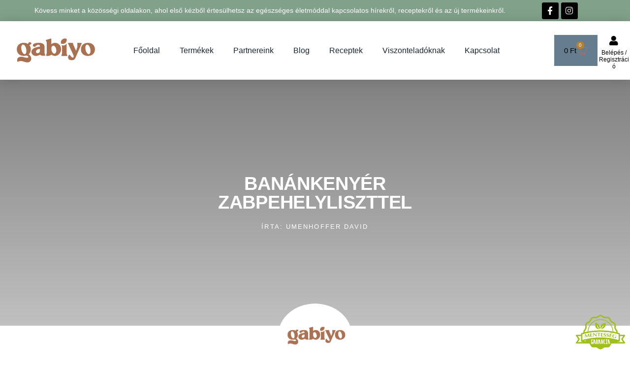

--- FILE ---
content_type: text/html; charset=UTF-8
request_url: https://gabiyo.hu/banankenyer-zabpehelyliszttel/
body_size: 31414
content:
<!DOCTYPE html>
<html lang="hu">
<head><script>if(navigator.userAgent.match(/MSIE|Internet Explorer/i)||navigator.userAgent.match(/Trident\/7\..*?rv:11/i)){var href=document.location.href;if(!href.match(/[?&]nowprocket/)){if(href.indexOf("?")==-1){if(href.indexOf("#")==-1){document.location.href=href+"?nowprocket=1"}else{document.location.href=href.replace("#","?nowprocket=1#")}}else{if(href.indexOf("#")==-1){document.location.href=href+"&nowprocket=1"}else{document.location.href=href.replace("#","&nowprocket=1#")}}}}</script><script>(()=>{class RocketLazyLoadScripts{constructor(){this.v="2.0.3";if(navigator.userAgent.match(/125.0.0.0|137.0.0.0|metrix|ping|dare|ptst/i)){this.userEvents=["keydown","keyup","mousedown","mouseup","mousemove","mouseover","mouseenter","mouseout","mouseleave","touchmove","touchstart","touchend","touchcancel","wheel","click","dblclick","input","visibilitychange"];this.attributeEvents=["onblur","onclick","oncontextmenu","ondblclick","onfocus","onmousedown","onmouseenter","onmouseleave","onmousemove","onmouseout","onmouseover","onmouseup","onmousewheel","onscroll","onsubmit"];}else{this.userEvents=["load"];this.attributeEvents=["load"];};}async t(){this.i(),this.o(),/iP(ad|hone)/.test(navigator.userAgent)&&this.h(),this.u(),this.l(this),this.m(),this.k(this),this.p(this),this._(),await Promise.all([this.R(),this.L()]),this.lastBreath=Date.now(),this.S(this),this.P(),this.D(),this.O(),this.M(),await this.C(this.delayedScripts.normal),await this.C(this.delayedScripts.defer),await this.C(this.delayedScripts.async),this.F("domReady"),await this.T(),await this.j(),await this.I(),this.F("windowLoad"),await this.A(),window.dispatchEvent(new Event("rocket-allScriptsLoaded")),this.everythingLoaded=!0,this.lastTouchEnd&&await new Promise((t=>setTimeout(t,500-Date.now()+this.lastTouchEnd))),this.H(),this.F("all"),this.U(),this.W()}i(){this.CSPIssue=sessionStorage.getItem("rocketCSPIssue"),document.addEventListener("securitypolicyviolation",(t=>{this.CSPIssue||"script-src-elem"!==t.violatedDirective||"data"!==t.blockedURI||(this.CSPIssue=!0,sessionStorage.setItem("rocketCSPIssue",!0))}),{isRocket:!0})}o(){window.addEventListener("pageshow",(t=>{this.persisted=t.persisted,this.realWindowLoadedFired=!0}),{isRocket:!0}),window.addEventListener("pagehide",(()=>{this.onFirstUserAction=null}),{isRocket:!0})}h(){let t;function e(e){t=e}window.addEventListener("touchstart",e,{isRocket:!0}),window.addEventListener("touchend",(function i(o){Math.abs(o.changedTouches[0].pageX-t.changedTouches[0].pageX)<10&&Math.abs(o.changedTouches[0].pageY-t.changedTouches[0].pageY)<10&&o.timeStamp-t.timeStamp<200&&(o.target.dispatchEvent(new PointerEvent("click",{target:o.target,bubbles:!0,cancelable:!0,detail:1})),event.preventDefault(),window.removeEventListener("touchstart",e,{isRocket:!0}),window.removeEventListener("touchend",i,{isRocket:!0}))}),{isRocket:!0})}q(t){this.userActionTriggered||("mousemove"!==t.type||this.firstMousemoveIgnored?"keyup"===t.type||"mouseover"===t.type||"mouseout"===t.type||(this.userActionTriggered=!0,this.onFirstUserAction&&this.onFirstUserAction()):this.firstMousemoveIgnored=!0),"click"===t.type&&t.preventDefault(),this.savedUserEvents.length>0&&(t.stopPropagation(),t.stopImmediatePropagation()),"touchstart"===this.lastEvent&&"touchend"===t.type&&(this.lastTouchEnd=Date.now()),"click"===t.type&&(this.lastTouchEnd=0),this.lastEvent=t.type,this.savedUserEvents.push(t)}u(){this.savedUserEvents=[],this.userEventHandler=this.q.bind(this),this.userEvents.forEach((t=>window.addEventListener(t,this.userEventHandler,{passive:!1,isRocket:!0})))}U(){this.userEvents.forEach((t=>window.removeEventListener(t,this.userEventHandler,{passive:!1,isRocket:!0}))),this.savedUserEvents.forEach((t=>{t.target.dispatchEvent(new window[t.constructor.name](t.type,t))}))}m(){this.eventsMutationObserver=new MutationObserver((t=>{const e="return false";for(const i of t){if("attributes"===i.type){const t=i.target.getAttribute(i.attributeName);t&&t!==e&&(i.target.setAttribute("data-rocket-"+i.attributeName,t),i.target["rocket"+i.attributeName]=new Function("event",t),i.target.setAttribute(i.attributeName,e))}"childList"===i.type&&i.addedNodes.forEach((t=>{if(t.nodeType===Node.ELEMENT_NODE)for(const i of t.attributes)this.attributeEvents.includes(i.name)&&i.value&&""!==i.value&&(t.setAttribute("data-rocket-"+i.name,i.value),t["rocket"+i.name]=new Function("event",i.value),t.setAttribute(i.name,e))}))}})),this.eventsMutationObserver.observe(document,{subtree:!0,childList:!0,attributeFilter:this.attributeEvents})}H(){this.eventsMutationObserver.disconnect(),this.attributeEvents.forEach((t=>{document.querySelectorAll("[data-rocket-"+t+"]").forEach((e=>{e.setAttribute(t,e.getAttribute("data-rocket-"+t)),e.removeAttribute("data-rocket-"+t)}))}))}k(t){Object.defineProperty(HTMLElement.prototype,"onclick",{get(){return this.rocketonclick||null},set(e){this.rocketonclick=e,this.setAttribute(t.everythingLoaded?"onclick":"data-rocket-onclick","this.rocketonclick(event)")}})}S(t){function e(e,i){let o=e[i];e[i]=null,Object.defineProperty(e,i,{get:()=>o,set(s){t.everythingLoaded?o=s:e["rocket"+i]=o=s}})}e(document,"onreadystatechange"),e(window,"onload"),e(window,"onpageshow");try{Object.defineProperty(document,"readyState",{get:()=>t.rocketReadyState,set(e){t.rocketReadyState=e},configurable:!0}),document.readyState="loading"}catch(t){console.log("WPRocket DJE readyState conflict, bypassing")}}l(t){this.originalAddEventListener=EventTarget.prototype.addEventListener,this.originalRemoveEventListener=EventTarget.prototype.removeEventListener,this.savedEventListeners=[],EventTarget.prototype.addEventListener=function(e,i,o){o&&o.isRocket||!t.B(e,this)&&!t.userEvents.includes(e)||t.B(e,this)&&!t.userActionTriggered||e.startsWith("rocket-")||t.everythingLoaded?t.originalAddEventListener.call(this,e,i,o):t.savedEventListeners.push({target:this,remove:!1,type:e,func:i,options:o})},EventTarget.prototype.removeEventListener=function(e,i,o){o&&o.isRocket||!t.B(e,this)&&!t.userEvents.includes(e)||t.B(e,this)&&!t.userActionTriggered||e.startsWith("rocket-")||t.everythingLoaded?t.originalRemoveEventListener.call(this,e,i,o):t.savedEventListeners.push({target:this,remove:!0,type:e,func:i,options:o})}}F(t){"all"===t&&(EventTarget.prototype.addEventListener=this.originalAddEventListener,EventTarget.prototype.removeEventListener=this.originalRemoveEventListener),this.savedEventListeners=this.savedEventListeners.filter((e=>{let i=e.type,o=e.target||window;return"domReady"===t&&"DOMContentLoaded"!==i&&"readystatechange"!==i||("windowLoad"===t&&"load"!==i&&"readystatechange"!==i&&"pageshow"!==i||(this.B(i,o)&&(i="rocket-"+i),e.remove?o.removeEventListener(i,e.func,e.options):o.addEventListener(i,e.func,e.options),!1))}))}p(t){let e;function i(e){return t.everythingLoaded?e:e.split(" ").map((t=>"load"===t||t.startsWith("load.")?"rocket-jquery-load":t)).join(" ")}function o(o){function s(e){const s=o.fn[e];o.fn[e]=o.fn.init.prototype[e]=function(){return this[0]===window&&t.userActionTriggered&&("string"==typeof arguments[0]||arguments[0]instanceof String?arguments[0]=i(arguments[0]):"object"==typeof arguments[0]&&Object.keys(arguments[0]).forEach((t=>{const e=arguments[0][t];delete arguments[0][t],arguments[0][i(t)]=e}))),s.apply(this,arguments),this}}if(o&&o.fn&&!t.allJQueries.includes(o)){const e={DOMContentLoaded:[],"rocket-DOMContentLoaded":[]};for(const t in e)document.addEventListener(t,(()=>{e[t].forEach((t=>t()))}),{isRocket:!0});o.fn.ready=o.fn.init.prototype.ready=function(i){function s(){parseInt(o.fn.jquery)>2?setTimeout((()=>i.bind(document)(o))):i.bind(document)(o)}return t.realDomReadyFired?!t.userActionTriggered||t.fauxDomReadyFired?s():e["rocket-DOMContentLoaded"].push(s):e.DOMContentLoaded.push(s),o([])},s("on"),s("one"),s("off"),t.allJQueries.push(o)}e=o}t.allJQueries=[],o(window.jQuery),Object.defineProperty(window,"jQuery",{get:()=>e,set(t){o(t)}})}P(){const t=new Map;document.write=document.writeln=function(e){const i=document.currentScript,o=document.createRange(),s=i.parentElement;let n=t.get(i);void 0===n&&(n=i.nextSibling,t.set(i,n));const c=document.createDocumentFragment();o.setStart(c,0),c.appendChild(o.createContextualFragment(e)),s.insertBefore(c,n)}}async R(){return new Promise((t=>{this.userActionTriggered?t():this.onFirstUserAction=t}))}async L(){return new Promise((t=>{document.addEventListener("DOMContentLoaded",(()=>{this.realDomReadyFired=!0,t()}),{isRocket:!0})}))}async I(){return this.realWindowLoadedFired?Promise.resolve():new Promise((t=>{window.addEventListener("load",t,{isRocket:!0})}))}M(){this.pendingScripts=[];this.scriptsMutationObserver=new MutationObserver((t=>{for(const e of t)e.addedNodes.forEach((t=>{"SCRIPT"!==t.tagName||t.noModule||t.isWPRocket||this.pendingScripts.push({script:t,promise:new Promise((e=>{const i=()=>{const i=this.pendingScripts.findIndex((e=>e.script===t));i>=0&&this.pendingScripts.splice(i,1),e()};t.addEventListener("load",i,{isRocket:!0}),t.addEventListener("error",i,{isRocket:!0}),setTimeout(i,1e3)}))})}))})),this.scriptsMutationObserver.observe(document,{childList:!0,subtree:!0})}async j(){await this.J(),this.pendingScripts.length?(await this.pendingScripts[0].promise,await this.j()):this.scriptsMutationObserver.disconnect()}D(){this.delayedScripts={normal:[],async:[],defer:[]},document.querySelectorAll("script[type$=rocketlazyloadscript]").forEach((t=>{t.hasAttribute("data-rocket-src")?t.hasAttribute("async")&&!1!==t.async?this.delayedScripts.async.push(t):t.hasAttribute("defer")&&!1!==t.defer||"module"===t.getAttribute("data-rocket-type")?this.delayedScripts.defer.push(t):this.delayedScripts.normal.push(t):this.delayedScripts.normal.push(t)}))}async _(){await this.L();let t=[];document.querySelectorAll("script[type$=rocketlazyloadscript][data-rocket-src]").forEach((e=>{let i=e.getAttribute("data-rocket-src");if(i&&!i.startsWith("data:")){i.startsWith("//")&&(i=location.protocol+i);try{const o=new URL(i).origin;o!==location.origin&&t.push({src:o,crossOrigin:e.crossOrigin||"module"===e.getAttribute("data-rocket-type")})}catch(t){}}})),t=[...new Map(t.map((t=>[JSON.stringify(t),t]))).values()],this.N(t,"preconnect")}async $(t){if(await this.G(),!0!==t.noModule||!("noModule"in HTMLScriptElement.prototype))return new Promise((e=>{let i;function o(){(i||t).setAttribute("data-rocket-status","executed"),e()}try{if(navigator.userAgent.includes("Firefox/")||""===navigator.vendor||this.CSPIssue)i=document.createElement("script"),[...t.attributes].forEach((t=>{let e=t.nodeName;"type"!==e&&("data-rocket-type"===e&&(e="type"),"data-rocket-src"===e&&(e="src"),i.setAttribute(e,t.nodeValue))})),t.text&&(i.text=t.text),t.nonce&&(i.nonce=t.nonce),i.hasAttribute("src")?(i.addEventListener("load",o,{isRocket:!0}),i.addEventListener("error",(()=>{i.setAttribute("data-rocket-status","failed-network"),e()}),{isRocket:!0}),setTimeout((()=>{i.isConnected||e()}),1)):(i.text=t.text,o()),i.isWPRocket=!0,t.parentNode.replaceChild(i,t);else{const i=t.getAttribute("data-rocket-type"),s=t.getAttribute("data-rocket-src");i?(t.type=i,t.removeAttribute("data-rocket-type")):t.removeAttribute("type"),t.addEventListener("load",o,{isRocket:!0}),t.addEventListener("error",(i=>{this.CSPIssue&&i.target.src.startsWith("data:")?(console.log("WPRocket: CSP fallback activated"),t.removeAttribute("src"),this.$(t).then(e)):(t.setAttribute("data-rocket-status","failed-network"),e())}),{isRocket:!0}),s?(t.fetchPriority="high",t.removeAttribute("data-rocket-src"),t.src=s):t.src="data:text/javascript;base64,"+window.btoa(unescape(encodeURIComponent(t.text)))}}catch(i){t.setAttribute("data-rocket-status","failed-transform"),e()}}));t.setAttribute("data-rocket-status","skipped")}async C(t){const e=t.shift();return e?(e.isConnected&&await this.$(e),this.C(t)):Promise.resolve()}O(){this.N([...this.delayedScripts.normal,...this.delayedScripts.defer,...this.delayedScripts.async],"preload")}N(t,e){this.trash=this.trash||[];let i=!0;var o=document.createDocumentFragment();t.forEach((t=>{const s=t.getAttribute&&t.getAttribute("data-rocket-src")||t.src;if(s&&!s.startsWith("data:")){const n=document.createElement("link");n.href=s,n.rel=e,"preconnect"!==e&&(n.as="script",n.fetchPriority=i?"high":"low"),t.getAttribute&&"module"===t.getAttribute("data-rocket-type")&&(n.crossOrigin=!0),t.crossOrigin&&(n.crossOrigin=t.crossOrigin),t.integrity&&(n.integrity=t.integrity),t.nonce&&(n.nonce=t.nonce),o.appendChild(n),this.trash.push(n),i=!1}})),document.head.appendChild(o)}W(){this.trash.forEach((t=>t.remove()))}async T(){try{document.readyState="interactive"}catch(t){}this.fauxDomReadyFired=!0;try{await this.G(),document.dispatchEvent(new Event("rocket-readystatechange")),await this.G(),document.rocketonreadystatechange&&document.rocketonreadystatechange(),await this.G(),document.dispatchEvent(new Event("rocket-DOMContentLoaded")),await this.G(),window.dispatchEvent(new Event("rocket-DOMContentLoaded"))}catch(t){console.error(t)}}async A(){try{document.readyState="complete"}catch(t){}try{await this.G(),document.dispatchEvent(new Event("rocket-readystatechange")),await this.G(),document.rocketonreadystatechange&&document.rocketonreadystatechange(),await this.G(),window.dispatchEvent(new Event("rocket-load")),await this.G(),window.rocketonload&&window.rocketonload(),await this.G(),this.allJQueries.forEach((t=>t(window).trigger("rocket-jquery-load"))),await this.G();const t=new Event("rocket-pageshow");t.persisted=this.persisted,window.dispatchEvent(t),await this.G(),window.rocketonpageshow&&window.rocketonpageshow({persisted:this.persisted})}catch(t){console.error(t)}}async G(){Date.now()-this.lastBreath>45&&(await this.J(),this.lastBreath=Date.now())}async J(){return document.hidden?new Promise((t=>setTimeout(t))):new Promise((t=>requestAnimationFrame(t)))}B(t,e){return e===document&&"readystatechange"===t||(e===document&&"DOMContentLoaded"===t||(e===window&&"DOMContentLoaded"===t||(e===window&&"load"===t||e===window&&"pageshow"===t)))}static run(){(new RocketLazyLoadScripts).t()}}RocketLazyLoadScripts.run()})();</script>
	<meta charset="UTF-8">
	<meta name="viewport" content="width=device-width, initial-scale=1.0, viewport-fit=cover" />		<meta name='robots' content='index, follow, max-image-preview:large, max-snippet:-1, max-video-preview:-1' />
<script type="rocketlazyloadscript">window._wca = window._wca || [];</script>

	<!-- This site is optimized with the Yoast SEO Premium plugin v22.9 (Yoast SEO v22.9) - https://yoast.com/wordpress/plugins/seo/ -->
	<title>Banánkenyér zabpehelyliszttel - Gabiyo</title>
<link data-rocket-preload as="style" href="[data-uri]" rel="preload" data-type="kppassive" data-kplinkhref="https://fonts.googleapis.com/css?family=Source%20Sans%20Pro%3A400%2C300%2C300italic%2C400italic%2C600%2C700%2C900%7CRoboto%3A100%2C100italic%2C200%2C200italic%2C300%2C300italic%2C400%2C400italic%2C500%2C500italic%2C600%2C600italic%2C700%2C700italic%2C800%2C800italic%2C900%2C900italic%7CRoboto%20Slab%3A100%2C100italic%2C200%2C200italic%2C300%2C300italic%2C400%2C400italic%2C500%2C500italic%2C600%2C600italic%2C700%2C700italic%2C800%2C800italic%2C900%2C900italic&#038;subset=latin%2Clatin-ext,latin-ext&#038;display=swap">
<link href="[data-uri]" media="print" onload="this.media=&#039;all&#039;" rel="stylesheet" data-type="kppassive" data-kplinkhref="https://fonts.googleapis.com/css?family=Source%20Sans%20Pro%3A400%2C300%2C300italic%2C400italic%2C600%2C700%2C900%7CRoboto%3A100%2C100italic%2C200%2C200italic%2C300%2C300italic%2C400%2C400italic%2C500%2C500italic%2C600%2C600italic%2C700%2C700italic%2C800%2C800italic%2C900%2C900italic%7CRoboto%20Slab%3A100%2C100italic%2C200%2C200italic%2C300%2C300italic%2C400%2C400italic%2C500%2C500italic%2C600%2C600italic%2C700%2C700italic%2C800%2C800italic%2C900%2C900italic&#038;subset=latin%2Clatin-ext,latin-ext&#038;display=swap">
<noscript><link rel="stylesheet" href="[data-uri]" data-type="kppassive" data-kplinkhref="https://fonts.googleapis.com/css?family=Source%20Sans%20Pro%3A400%2C300%2C300italic%2C400italic%2C600%2C700%2C900%7CRoboto%3A100%2C100italic%2C200%2C200italic%2C300%2C300italic%2C400%2C400italic%2C500%2C500italic%2C600%2C600italic%2C700%2C700italic%2C800%2C800italic%2C900%2C900italic%7CRoboto%20Slab%3A100%2C100italic%2C200%2C200italic%2C300%2C300italic%2C400%2C400italic%2C500%2C500italic%2C600%2C600italic%2C700%2C700italic%2C800%2C800italic%2C900%2C900italic&#038;subset=latin%2Clatin-ext,latin-ext&#038;display=swap"></noscript><link rel="stylesheet" href="https://gabiyo.hu/wp-content/cache/background-css/1/gabiyo.hu/wp-content/cache/min/1/58d5d006b8ed31e0404e5b6a99419743.css" media="all" data-minify="1" />
	<meta name="description" content="GabiJó granolák, köleses zabkásák és lekvárok az egészséges életmód szerelemeseinek. Termékeink laktóz-, glutén-, szója- és hozzáadott cukortól mentesek!" />
	<link rel="canonical" href="https://gabiyo.hu/banankenyer-zabpehelyliszttel/" />
	<meta property="og:locale" content="hu_HU" />
	<meta property="og:type" content="article" />
	<meta property="og:title" content="Banánkenyér zabpehelyliszttel" />
	<meta property="og:description" content="GabiJó granolák, köleses zabkásák és lekvárok az egészséges életmód szerelemeseinek. Termékeink laktóz-, glutén-, szója- és hozzáadott cukortól mentesek!" />
	<meta property="og:url" content="https://gabiyo.hu/banankenyer-zabpehelyliszttel/" />
	<meta property="og:site_name" content="Gabiyo" />
	<meta property="article:published_time" content="2021-07-22T11:43:49+00:00" />
	<meta property="article:modified_time" content="2022-09-20T13:46:09+00:00" />
	<meta property="og:image" content="https://gabiyo.hu/wp-content/uploads/2021/07/banankenyer.jpg" />
	<meta property="og:image:width" content="1400" />
	<meta property="og:image:height" content="800" />
	<meta property="og:image:type" content="image/jpeg" />
	<meta name="author" content="Umenhoffer David" />
	<meta name="twitter:card" content="summary_large_image" />
	<meta name="twitter:label1" content="Szerző:" />
	<meta name="twitter:data1" content="Umenhoffer David" />
	<meta name="twitter:label2" content="Becsült olvasási idő" />
	<meta name="twitter:data2" content="1 perc" />
	<script type="application/ld+json" class="yoast-schema-graph">{"@context":"https://schema.org","@graph":[{"@type":"WebPage","@id":"https://gabiyo.hu/banankenyer-zabpehelyliszttel/","url":"https://gabiyo.hu/banankenyer-zabpehelyliszttel/","name":"Banánkenyér zabpehelyliszttel - Gabiyo","isPartOf":{"@id":"https://gabiyo.hu/#website"},"primaryImageOfPage":{"@id":"https://gabiyo.hu/banankenyer-zabpehelyliszttel/#primaryimage"},"image":{"@id":"https://gabiyo.hu/banankenyer-zabpehelyliszttel/#primaryimage"},"thumbnailUrl":"https://gabiyo.hu/wp-content/uploads/2021/07/banankenyer.jpg","datePublished":"2021-07-22T11:43:49+00:00","dateModified":"2022-09-20T13:46:09+00:00","author":{"@id":"https://gabiyo.hu/#/schema/person/29f0eaa2d053db5c660d8892619a3b12"},"description":"GabiJó granolák, köleses zabkásák és lekvárok az egészséges életmód szerelemeseinek. Termékeink laktóz-, glutén-, szója- és hozzáadott cukortól mentesek!","breadcrumb":{"@id":"https://gabiyo.hu/banankenyer-zabpehelyliszttel/#breadcrumb"},"inLanguage":"hu","potentialAction":[{"@type":"ReadAction","target":["https://gabiyo.hu/banankenyer-zabpehelyliszttel/"]}]},{"@type":"ImageObject","inLanguage":"hu","@id":"https://gabiyo.hu/banankenyer-zabpehelyliszttel/#primaryimage","url":"https://gabiyo.hu/wp-content/uploads/2021/07/banankenyer.jpg","contentUrl":"https://gabiyo.hu/wp-content/uploads/2021/07/banankenyer.jpg","width":1400,"height":800},{"@type":"BreadcrumbList","@id":"https://gabiyo.hu/banankenyer-zabpehelyliszttel/#breadcrumb","itemListElement":[{"@type":"ListItem","position":1,"name":"Home","item":"https://gabiyo.hu/"},{"@type":"ListItem","position":2,"name":"Blog","item":"https://gabiyo.hu/blog/"},{"@type":"ListItem","position":3,"name":"Banánkenyér zabpehelyliszttel"}]},{"@type":"WebSite","@id":"https://gabiyo.hu/#website","url":"https://gabiyo.hu/","name":"Gabiyo","description":"Gabiyo élelmiszerek klasszikus receptúrák alapján,","potentialAction":[{"@type":"SearchAction","target":{"@type":"EntryPoint","urlTemplate":"https://gabiyo.hu/?s={search_term_string}"},"query-input":"required name=search_term_string"}],"inLanguage":"hu"},{"@type":"Person","@id":"https://gabiyo.hu/#/schema/person/29f0eaa2d053db5c660d8892619a3b12","name":"Umenhoffer David","image":{"@type":"ImageObject","inLanguage":"hu","@id":"https://gabiyo.hu/#/schema/person/image/","url":"https://secure.gravatar.com/avatar/7d576db148308b209fa947b2cd2963d9?s=96&d=mm&r=g","contentUrl":"https://secure.gravatar.com/avatar/7d576db148308b209fa947b2cd2963d9?s=96&d=mm&r=g","caption":"Umenhoffer David"},"url":"https://gabiyo.hu/author/umenhoffer-david/"}]}</script>
	<!-- / Yoast SEO Premium plugin. -->



<script type="rocketlazyloadscript">
dataLayer = [{"title":"Ban\u00e1nkeny\u00e9r zabpehelyliszttel","author":"Umenhoffer David","wordcount":132,"logged_in":"false","page_id":14568,"post_date":"2021-07-22 11:43:49","post_type":"post"}];
</script>
<!-- Google Tag Manager -->
<script type="rocketlazyloadscript">(function(w,d,s,l,i){w[l]=w[l]||[];w[l].push({'gtm.start':
new Date().getTime(),event:'gtm.js'});var f=d.getElementsByTagName(s)[0],
j=d.createElement(s),dl=l!='dataLayer'?'&l='+l:'';j.async=true;j.src=
'https://www.googletagmanager.com/gtm.js?id='+i+dl;f.parentNode.insertBefore(j,f);
})(window,document,'script','dataLayer','GTM-TPXTL87');</script>
<!-- End Google Tag Manager --><link rel='dns-prefetch' href='//stats.wp.com' />
<link rel='dns-prefetch' href='//fonts.googleapis.com' />
<link href='https://fonts.gstatic.com' crossorigin rel='preconnect' />
<link rel="alternate" type="application/rss+xml" title="Gabiyo &raquo; hírcsatorna" href="https://gabiyo.hu/feed/" />



<link rel='stylesheet' id='user-registration-smallscreen-css' href='[data-uri]' media='only screen and (max-width: 768px)' data-type="kppassive" data-kplinkhref="https://gabiyo.hu/wp-content/plugins/user-registration/assets/css/user-registration-smallscreen.css?ver=3.2.1.2" />


<style id='dashicons-inline-css'>
[data-font="Dashicons"]:before {font-family: 'Dashicons' !important;content: attr(data-icon) !important;speak: none !important;font-weight: normal !important;font-variant: normal !important;text-transform: none !important;line-height: 1 !important;font-style: normal !important;-webkit-font-smoothing: antialiased !important;-moz-osx-font-smoothing: grayscale !important;}
</style>
<style id='wp-emoji-styles-inline-css'>

	img.wp-smiley, img.emoji {
		display: inline !important;
		border: none !important;
		box-shadow: none !important;
		height: 1em !important;
		width: 1em !important;
		margin: 0 0.07em !important;
		vertical-align: -0.1em !important;
		background: none !important;
		padding: 0 !important;
	}
</style>


<style id='jetpack-sharing-buttons-style-inline-css'>
.jetpack-sharing-buttons__services-list{display:flex;flex-direction:row;flex-wrap:wrap;gap:0;list-style-type:none;margin:5px;padding:0}.jetpack-sharing-buttons__services-list.has-small-icon-size{font-size:12px}.jetpack-sharing-buttons__services-list.has-normal-icon-size{font-size:16px}.jetpack-sharing-buttons__services-list.has-large-icon-size{font-size:24px}.jetpack-sharing-buttons__services-list.has-huge-icon-size{font-size:36px}@media print{.jetpack-sharing-buttons__services-list{display:none!important}}.editor-styles-wrapper .wp-block-jetpack-sharing-buttons{gap:0;padding-inline-start:0}ul.jetpack-sharing-buttons__services-list.has-background{padding:1.25em 2.375em}
</style>

<style id='storefront-gutenberg-blocks-inline-css'>

				.wp-block-button__link:not(.has-text-color) {
					color: #333333;
				}

				.wp-block-button__link:not(.has-text-color):hover,
				.wp-block-button__link:not(.has-text-color):focus,
				.wp-block-button__link:not(.has-text-color):active {
					color: #333333;
				}

				.wp-block-button__link:not(.has-background) {
					background-color: #eeeeee;
				}

				.wp-block-button__link:not(.has-background):hover,
				.wp-block-button__link:not(.has-background):focus,
				.wp-block-button__link:not(.has-background):active {
					border-color: #d5d5d5;
					background-color: #d5d5d5;
				}

				.wc-block-grid__products .wc-block-grid__product .wp-block-button__link {
					background-color: #eeeeee;
					border-color: #eeeeee;
					color: #333333;
				}

				.wp-block-quote footer,
				.wp-block-quote cite,
				.wp-block-quote__citation {
					color: #6d6d6d;
				}

				.wp-block-pullquote cite,
				.wp-block-pullquote footer,
				.wp-block-pullquote__citation {
					color: #6d6d6d;
				}

				.wp-block-image figcaption {
					color: #6d6d6d;
				}

				.wp-block-separator.is-style-dots::before {
					color: #333333;
				}

				.wp-block-file a.wp-block-file__button {
					color: #333333;
					background-color: #eeeeee;
					border-color: #eeeeee;
				}

				.wp-block-file a.wp-block-file__button:hover,
				.wp-block-file a.wp-block-file__button:focus,
				.wp-block-file a.wp-block-file__button:active {
					color: #333333;
					background-color: #d5d5d5;
				}

				.wp-block-code,
				.wp-block-preformatted pre {
					color: #6d6d6d;
				}

				.wp-block-table:not( .has-background ):not( .is-style-stripes ) tbody tr:nth-child(2n) td {
					background-color: #fdfdfd;
				}

				.wp-block-cover .wp-block-cover__inner-container h1:not(.has-text-color),
				.wp-block-cover .wp-block-cover__inner-container h2:not(.has-text-color),
				.wp-block-cover .wp-block-cover__inner-container h3:not(.has-text-color),
				.wp-block-cover .wp-block-cover__inner-container h4:not(.has-text-color),
				.wp-block-cover .wp-block-cover__inner-container h5:not(.has-text-color),
				.wp-block-cover .wp-block-cover__inner-container h6:not(.has-text-color) {
					color: #000000;
				}

				.wc-block-components-price-slider__range-input-progress,
				.rtl .wc-block-components-price-slider__range-input-progress {
					--range-color: #000000;
				}

				/* Target only IE11 */
				@media all and (-ms-high-contrast: none), (-ms-high-contrast: active) {
					.wc-block-components-price-slider__range-input-progress {
						background: #000000;
					}
				}

				.wc-block-components-button:not(.is-link) {
					background-color: #333333;
					color: #ffffff;
				}

				.wc-block-components-button:not(.is-link):hover,
				.wc-block-components-button:not(.is-link):focus,
				.wc-block-components-button:not(.is-link):active {
					background-color: #1a1a1a;
					color: #ffffff;
				}

				.wc-block-components-button:not(.is-link):disabled {
					background-color: #333333;
					color: #ffffff;
				}

				.wc-block-cart__submit-container {
					background-color: #ffffff;
				}

				.wc-block-cart__submit-container::before {
					color: rgba(220,220,220,0.5);
				}

				.wc-block-components-order-summary-item__quantity {
					background-color: #ffffff;
					border-color: #6d6d6d;
					box-shadow: 0 0 0 2px #ffffff;
					color: #6d6d6d;
				}
			
</style>


<style id='woocommerce-inline-inline-css'>
.woocommerce form .form-row .required { visibility: visible; }
</style>


<style id='storefront-style-inline-css'>

			.main-navigation ul li a,
			.site-title a,
			ul.menu li a,
			.site-branding h1 a,
			button.menu-toggle,
			button.menu-toggle:hover,
			.handheld-navigation .dropdown-toggle {
				color: #333333;
			}

			button.menu-toggle,
			button.menu-toggle:hover {
				border-color: #333333;
			}

			.main-navigation ul li a:hover,
			.main-navigation ul li:hover > a,
			.site-title a:hover,
			.site-header ul.menu li.current-menu-item > a {
				color: #747474;
			}

			table:not( .has-background ) th {
				background-color: #f8f8f8;
			}

			table:not( .has-background ) tbody td {
				background-color: #fdfdfd;
			}

			table:not( .has-background ) tbody tr:nth-child(2n) td,
			fieldset,
			fieldset legend {
				background-color: #fbfbfb;
			}

			.site-header,
			.secondary-navigation ul ul,
			.main-navigation ul.menu > li.menu-item-has-children:after,
			.secondary-navigation ul.menu ul,
			.storefront-handheld-footer-bar,
			.storefront-handheld-footer-bar ul li > a,
			.storefront-handheld-footer-bar ul li.search .site-search,
			button.menu-toggle,
			button.menu-toggle:hover {
				background-color: #ffffff;
			}

			p.site-description,
			.site-header,
			.storefront-handheld-footer-bar {
				color: #404040;
			}

			button.menu-toggle:after,
			button.menu-toggle:before,
			button.menu-toggle span:before {
				background-color: #333333;
			}

			h1, h2, h3, h4, h5, h6, .wc-block-grid__product-title {
				color: #333333;
			}

			.widget h1 {
				border-bottom-color: #333333;
			}

			body,
			.secondary-navigation a {
				color: #6d6d6d;
			}

			.widget-area .widget a,
			.hentry .entry-header .posted-on a,
			.hentry .entry-header .post-author a,
			.hentry .entry-header .post-comments a,
			.hentry .entry-header .byline a {
				color: #727272;
			}

			a {
				color: #000000;
			}

			a:focus,
			button:focus,
			.button.alt:focus,
			input:focus,
			textarea:focus,
			input[type="button"]:focus,
			input[type="reset"]:focus,
			input[type="submit"]:focus,
			input[type="email"]:focus,
			input[type="tel"]:focus,
			input[type="url"]:focus,
			input[type="password"]:focus,
			input[type="search"]:focus {
				outline-color: #000000;
			}

			button, input[type="button"], input[type="reset"], input[type="submit"], .button, .widget a.button {
				background-color: #eeeeee;
				border-color: #eeeeee;
				color: #333333;
			}

			button:hover, input[type="button"]:hover, input[type="reset"]:hover, input[type="submit"]:hover, .button:hover, .widget a.button:hover {
				background-color: #d5d5d5;
				border-color: #d5d5d5;
				color: #333333;
			}

			button.alt, input[type="button"].alt, input[type="reset"].alt, input[type="submit"].alt, .button.alt, .widget-area .widget a.button.alt {
				background-color: #333333;
				border-color: #333333;
				color: #ffffff;
			}

			button.alt:hover, input[type="button"].alt:hover, input[type="reset"].alt:hover, input[type="submit"].alt:hover, .button.alt:hover, .widget-area .widget a.button.alt:hover {
				background-color: #1a1a1a;
				border-color: #1a1a1a;
				color: #ffffff;
			}

			.pagination .page-numbers li .page-numbers.current {
				background-color: #e6e6e6;
				color: #636363;
			}

			#comments .comment-list .comment-content .comment-text {
				background-color: #f8f8f8;
			}

			.site-footer {
				background-color: #f0f0f0;
				color: #6d6d6d;
			}

			.site-footer a:not(.button):not(.components-button) {
				color: #333333;
			}

			.site-footer .storefront-handheld-footer-bar a:not(.button):not(.components-button) {
				color: #333333;
			}

			.site-footer h1, .site-footer h2, .site-footer h3, .site-footer h4, .site-footer h5, .site-footer h6, .site-footer .widget .widget-title, .site-footer .widget .widgettitle {
				color: #333333;
			}

			.page-template-template-homepage.has-post-thumbnail .type-page.has-post-thumbnail .entry-title {
				color: #000000;
			}

			.page-template-template-homepage.has-post-thumbnail .type-page.has-post-thumbnail .entry-content {
				color: #000000;
			}

			@media screen and ( min-width: 768px ) {
				.secondary-navigation ul.menu a:hover {
					color: #595959;
				}

				.secondary-navigation ul.menu a {
					color: #404040;
				}

				.main-navigation ul.menu ul.sub-menu,
				.main-navigation ul.nav-menu ul.children {
					background-color: #f0f0f0;
				}

				.site-header {
					border-bottom-color: #f0f0f0;
				}
			}
</style>



<link rel='stylesheet' id='elementor-icons-css' href='[data-uri]' media='all' data-type="kppassive" data-kplinkhref="https://gabiyo.hu/wp-content/plugins/elementor/assets/lib/eicons/css/elementor-icons.min.css?ver=5.30.0" />

<style id='elementor-frontend-inline-css'>
.elementor-198 .elementor-element.elementor-element-602d69c5:not(.elementor-motion-effects-element-type-background), .elementor-198 .elementor-element.elementor-element-602d69c5 > .elementor-motion-effects-container > .elementor-motion-effects-layer{background-image:var(--wpr-bg-5877231d-3ceb-4aff-93e5-d8861b5b1f03);}
</style>

<link rel='stylesheet' id='elementor-post-13048-css' href='https://gabiyo.hu/wp-content/uploads/elementor/css/post-13048.css?ver=1719464715' media='all' />

<link rel='stylesheet' id='font-awesome-5-all-css' href='[data-uri]' media='all' data-type="kppassive" data-kplinkhref="https://gabiyo.hu/wp-content/plugins/elementor/assets/lib/font-awesome/css/all.min.css?ver=3.22.3" />

<link rel='stylesheet' id='elementor-global-css' href='[data-uri]' media='all' data-type="kppassive" data-kplinkhref="https://gabiyo.hu/wp-content/uploads/elementor/css/global.css?ver=1719464716" />
<link rel='stylesheet' id='elementor-post-54-css' href='https://gabiyo.hu/wp-content/uploads/elementor/css/post-54.css?ver=1719464716' media='all' />
<link rel='stylesheet' id='elementor-post-269-css' href='[data-uri]' media='all' data-type="kppassive" data-kplinkhref="https://gabiyo.hu/wp-content/uploads/elementor/css/post-269.css?ver=1719464716" />
<link rel='stylesheet' id='elementor-post-198-css' href='https://gabiyo.hu/wp-content/uploads/elementor/css/post-198.css?ver=1719465172' media='all' />



<style id='storefront-woocommerce-style-inline-css'>
@font-face {
				font-family: star;
				src: url(https://gabiyo.hu/wp-content/plugins/woocommerce/assets/fonts/star.eot);
				src:
					url(https://gabiyo.hu/wp-content/plugins/woocommerce/assets/fonts/star.eot?#iefix) format("embedded-opentype"),
					url(https://gabiyo.hu/wp-content/plugins/woocommerce/assets/fonts/star.woff) format("woff"),
					url(https://gabiyo.hu/wp-content/plugins/woocommerce/assets/fonts/star.ttf) format("truetype"),
					url(https://gabiyo.hu/wp-content/plugins/woocommerce/assets/fonts/star.svg#star) format("svg");
				font-weight: 400;
				font-style: normal;
			}
			@font-face {
				font-family: WooCommerce;
				src: url(https://gabiyo.hu/wp-content/plugins/woocommerce/assets/fonts/WooCommerce.eot);
				src:
					url(https://gabiyo.hu/wp-content/plugins/woocommerce/assets/fonts/WooCommerce.eot?#iefix) format("embedded-opentype"),
					url(https://gabiyo.hu/wp-content/plugins/woocommerce/assets/fonts/WooCommerce.woff) format("woff"),
					url(https://gabiyo.hu/wp-content/plugins/woocommerce/assets/fonts/WooCommerce.ttf) format("truetype"),
					url(https://gabiyo.hu/wp-content/plugins/woocommerce/assets/fonts/WooCommerce.svg#WooCommerce) format("svg");
				font-weight: 400;
				font-style: normal;
			}

			a.cart-contents,
			.site-header-cart .widget_shopping_cart a {
				color: #333333;
			}

			a.cart-contents:hover,
			.site-header-cart .widget_shopping_cart a:hover,
			.site-header-cart:hover > li > a {
				color: #747474;
			}

			table.cart td.product-remove,
			table.cart td.actions {
				border-top-color: #ffffff;
			}

			.storefront-handheld-footer-bar ul li.cart .count {
				background-color: #333333;
				color: #ffffff;
				border-color: #ffffff;
			}

			.woocommerce-tabs ul.tabs li.active a,
			ul.products li.product .price,
			.onsale,
			.wc-block-grid__product-onsale,
			.widget_search form:before,
			.widget_product_search form:before {
				color: #6d6d6d;
			}

			.woocommerce-breadcrumb a,
			a.woocommerce-review-link,
			.product_meta a {
				color: #727272;
			}

			.wc-block-grid__product-onsale,
			.onsale {
				border-color: #6d6d6d;
			}

			.star-rating span:before,
			.quantity .plus, .quantity .minus,
			p.stars a:hover:after,
			p.stars a:after,
			.star-rating span:before,
			#payment .payment_methods li input[type=radio]:first-child:checked+label:before {
				color: #000000;
			}

			.widget_price_filter .ui-slider .ui-slider-range,
			.widget_price_filter .ui-slider .ui-slider-handle {
				background-color: #000000;
			}

			.order_details {
				background-color: #f8f8f8;
			}

			.order_details > li {
				border-bottom: 1px dotted #e3e3e3;
			}

			.order_details:before,
			.order_details:after {
				background: -webkit-linear-gradient(transparent 0,transparent 0),-webkit-linear-gradient(135deg,#f8f8f8 33.33%,transparent 33.33%),-webkit-linear-gradient(45deg,#f8f8f8 33.33%,transparent 33.33%)
			}

			#order_review {
				background-color: #ffffff;
			}

			#payment .payment_methods > li .payment_box,
			#payment .place-order {
				background-color: #fafafa;
			}

			#payment .payment_methods > li:not(.woocommerce-notice) {
				background-color: #f5f5f5;
			}

			#payment .payment_methods > li:not(.woocommerce-notice):hover {
				background-color: #f0f0f0;
			}

			.woocommerce-pagination .page-numbers li .page-numbers.current {
				background-color: #e6e6e6;
				color: #636363;
			}

			.wc-block-grid__product-onsale,
			.onsale,
			.woocommerce-pagination .page-numbers li .page-numbers:not(.current) {
				color: #6d6d6d;
			}

			p.stars a:before,
			p.stars a:hover~a:before,
			p.stars.selected a.active~a:before {
				color: #6d6d6d;
			}

			p.stars.selected a.active:before,
			p.stars:hover a:before,
			p.stars.selected a:not(.active):before,
			p.stars.selected a.active:before {
				color: #000000;
			}

			.single-product div.product .woocommerce-product-gallery .woocommerce-product-gallery__trigger {
				background-color: #eeeeee;
				color: #333333;
			}

			.single-product div.product .woocommerce-product-gallery .woocommerce-product-gallery__trigger:hover {
				background-color: #d5d5d5;
				border-color: #d5d5d5;
				color: #333333;
			}

			.button.added_to_cart:focus,
			.button.wc-forward:focus {
				outline-color: #000000;
			}

			.added_to_cart,
			.site-header-cart .widget_shopping_cart a.button,
			.wc-block-grid__products .wc-block-grid__product .wp-block-button__link {
				background-color: #eeeeee;
				border-color: #eeeeee;
				color: #333333;
			}

			.added_to_cart:hover,
			.site-header-cart .widget_shopping_cart a.button:hover,
			.wc-block-grid__products .wc-block-grid__product .wp-block-button__link:hover {
				background-color: #d5d5d5;
				border-color: #d5d5d5;
				color: #333333;
			}

			.added_to_cart.alt, .added_to_cart, .widget a.button.checkout {
				background-color: #333333;
				border-color: #333333;
				color: #ffffff;
			}

			.added_to_cart.alt:hover, .added_to_cart:hover, .widget a.button.checkout:hover {
				background-color: #1a1a1a;
				border-color: #1a1a1a;
				color: #ffffff;
			}

			.button.loading {
				color: #eeeeee;
			}

			.button.loading:hover {
				background-color: #eeeeee;
			}

			.button.loading:after {
				color: #333333;
			}

			@media screen and ( min-width: 768px ) {
				.site-header-cart .widget_shopping_cart,
				.site-header .product_list_widget li .quantity {
					color: #404040;
				}

				.site-header-cart .widget_shopping_cart .buttons,
				.site-header-cart .widget_shopping_cart .total {
					background-color: #f5f5f5;
				}

				.site-header-cart .widget_shopping_cart {
					background-color: #f0f0f0;
				}
			}
				.storefront-product-pagination a {
					color: #6d6d6d;
					background-color: #ffffff;
				}
				.storefront-sticky-add-to-cart {
					color: #6d6d6d;
					background-color: #ffffff;
				}

				.storefront-sticky-add-to-cart a:not(.button) {
					color: #333333;
				}
</style>




<link rel='stylesheet' id='elementor-icons-fa-brands-css' href='[data-uri]' media='all' data-type="kppassive" data-kplinkhref="https://gabiyo.hu/wp-content/plugins/elementor/assets/lib/font-awesome/css/brands.min.css?ver=5.15.3" />
<link rel='stylesheet' id='elementor-icons-fa-solid-css' href='[data-uri]' media='all' data-type="kppassive" data-kplinkhref="https://gabiyo.hu/wp-content/plugins/elementor/assets/lib/font-awesome/css/solid.min.css?ver=5.15.3" />
<link rel="preconnect" href="https://fonts.gstatic.com/" crossorigin><script type="rocketlazyloadscript" id="cookie-notice-front-js-before">
var cnArgs = {"ajaxUrl":"https:\/\/gabiyo.hu\/wp-admin\/admin-ajax.php","nonce":"44853e6faa","hideEffect":"fade","position":"bottom","onScroll":false,"onScrollOffset":100,"onClick":false,"cookieName":"cookie_notice_accepted","cookieTime":2592000,"cookieTimeRejected":2592000,"globalCookie":false,"redirection":false,"cache":true,"revokeCookies":false,"revokeCookiesOpt":"automatic"};
</script>
<script type="rocketlazyloadscript" data-rocket-src="https://gabiyo.hu/wp-content/plugins/cookie-notice/js/front.min.js?ver=2.4.17" id="cookie-notice-front-js"></script>
<script type="rocketlazyloadscript" data-rocket-src="https://gabiyo.hu/wp-includes/js/jquery/jquery.min.js?ver=3.7.1" id="jquery-core-js"></script>
<script type="rocketlazyloadscript" data-rocket-src="https://gabiyo.hu/wp-includes/js/jquery/jquery-migrate.min.js?ver=3.4.1" id="jquery-migrate-js"></script>
<script type="rocketlazyloadscript" data-rocket-src="https://gabiyo.hu/wp-content/plugins/woocommerce/assets/js/jquery-blockui/jquery.blockUI.min.js?ver=2.7.0-wc.9.0.3" id="jquery-blockui-js" defer data-wp-strategy="defer"></script>
<script id="wc-add-to-cart-js-extra">
var wc_add_to_cart_params = {"ajax_url":"\/wp-admin\/admin-ajax.php","wc_ajax_url":"\/?wc-ajax=%%endpoint%%","i18n_view_cart":"Kos\u00e1r","cart_url":"https:\/\/gabiyo.hu\/kosar\/","is_cart":"","cart_redirect_after_add":"no"};
</script>
<script type="rocketlazyloadscript" data-rocket-src="https://gabiyo.hu/wp-content/plugins/woocommerce/assets/js/frontend/add-to-cart.min.js?ver=9.0.3" id="wc-add-to-cart-js" defer data-wp-strategy="defer"></script>
<script type="rocketlazyloadscript" data-rocket-src="https://gabiyo.hu/wp-content/plugins/woocommerce/assets/js/js-cookie/js.cookie.min.js?ver=2.1.4-wc.9.0.3" id="js-cookie-js" defer data-wp-strategy="defer"></script>
<script id="woocommerce-js-extra">
var woocommerce_params = {"ajax_url":"\/wp-admin\/admin-ajax.php","wc_ajax_url":"\/?wc-ajax=%%endpoint%%"};
</script>
<script type="rocketlazyloadscript" data-rocket-src="https://gabiyo.hu/wp-content/plugins/woocommerce/assets/js/frontend/woocommerce.min.js?ver=9.0.3" id="woocommerce-js" defer data-wp-strategy="defer"></script>
<script id="woocommerce-analytics-js" defer data-wp-strategy="defer" data-type="kppassive" data-kpscriptsrc="https://stats.wp.com/s-202605.js"></script>
<script id="wc-cart-fragments-js-extra">
var wc_cart_fragments_params = {"ajax_url":"\/wp-admin\/admin-ajax.php","wc_ajax_url":"\/?wc-ajax=%%endpoint%%","cart_hash_key":"wc_cart_hash_bfbadcbf515f5d559119bf1ca59bde36","fragment_name":"wc_fragments_bfbadcbf515f5d559119bf1ca59bde36","request_timeout":"5000"};
</script>
<script type="rocketlazyloadscript" data-rocket-src="https://gabiyo.hu/wp-content/plugins/woocommerce/assets/js/frontend/cart-fragments.min.js?ver=9.0.3" id="wc-cart-fragments-js" defer data-wp-strategy="defer"></script>
<script type="rocketlazyloadscript" data-minify="1" data-rocket-src="https://gabiyo.hu/wp-content/cache/min/1/wp-content/plugins/theme-customisations/custom/custom.js?ver=1768904851" id="custom-js-js"></script>
<script type="rocketlazyloadscript" data-rocket-src="https://gabiyo.hu/wp-content/plugins/elementor/assets/lib/font-awesome/js/v4-shims.min.js?ver=3.22.3" id="font-awesome-4-shim-js"></script>
<script type="rocketlazyloadscript" data-rocket-src="https://gabiyo.hu/wp-includes/js/dist/vendor/wp-polyfill-inert.min.js?ver=3.1.2" id="wp-polyfill-inert-js"></script>
<script type="rocketlazyloadscript" data-rocket-src="https://gabiyo.hu/wp-includes/js/dist/vendor/regenerator-runtime.min.js?ver=0.14.0" id="regenerator-runtime-js"></script>
<script type="rocketlazyloadscript" data-rocket-src="https://gabiyo.hu/wp-includes/js/dist/vendor/wp-polyfill.min.js?ver=3.15.0" id="wp-polyfill-js"></script>
<script type="rocketlazyloadscript" data-rocket-src="https://gabiyo.hu/wp-includes/js/dist/hooks.min.js?ver=2810c76e705dd1a53b18" id="wp-hooks-js"></script>
<script id="wpm-js-extra">
var wpm = {"ajax_url":"https:\/\/gabiyo.hu\/wp-admin\/admin-ajax.php","root":"https:\/\/gabiyo.hu\/wp-json\/","nonce_wp_rest":"090067ea39","nonce_ajax":"c3e7bb475d"};
</script>
<script type="rocketlazyloadscript" data-rocket-src="https://gabiyo.hu/wp-content/plugins/woocommerce-google-adwords-conversion-tracking-tag/js/public/wpm-public.p1.min.js?ver=1.43.4" id="wpm-js"></script>
<link rel="https://api.w.org/" href="https://gabiyo.hu/wp-json/" /><link rel="alternate" type="application/json" href="https://gabiyo.hu/wp-json/wp/v2/posts/14568" /><link rel="EditURI" type="application/rsd+xml" title="RSD" href="https://gabiyo.hu/xmlrpc.php?rsd" />

<link rel='shortlink' href='https://gabiyo.hu/?p=14568' />
<link rel="alternate" type="application/json+oembed" href="https://gabiyo.hu/wp-json/oembed/1.0/embed?url=https%3A%2F%2Fgabiyo.hu%2Fbanankenyer-zabpehelyliszttel%2F" />
<link rel="alternate" type="text/xml+oembed" href="https://gabiyo.hu/wp-json/oembed/1.0/embed?url=https%3A%2F%2Fgabiyo.hu%2Fbanankenyer-zabpehelyliszttel%2F&#038;format=xml" />
<!-- Global site tag (gtag.js) - Google Ads: 693394126 -->
<script type="rocketlazyloadscript" async data-rocket-src="https://www.googletagmanager.com/gtag/js?id=AW-693394126"></script>
<script type="rocketlazyloadscript">
  window.dataLayer = window.dataLayer || [];
  function gtag(){dataLayer.push(arguments);}
  gtag('js', new Date());

  gtag('config', 'AW-693394126');
</script><script type="rocketlazyloadscript" id='pixel-script-poptin' data-rocket-src='https://cdn.popt.in/pixel.js?id=7c815154e6eef' async='true'></script> 
<!-- This website runs the Product Feed PRO for WooCommerce by AdTribes.io plugin - version 13.3.3 -->
	<style>img#wpstats{display:none}</style>
		<link rel="apple-touch-icon" sizes="180x180" href="/wp-content/uploads/fbrfg/apple-touch-icon.png">
<link rel="icon" type="image/png" sizes="32x32" href="/wp-content/uploads/fbrfg/favicon-32x32.png">
<link rel="icon" type="image/png" sizes="16x16" href="/wp-content/uploads/fbrfg/favicon-16x16.png">
<link rel="manifest" href="/wp-content/uploads/fbrfg/site.webmanifest">
<link rel="mask-icon" href="/wp-content/uploads/fbrfg/safari-pinned-tab.svg" color="#5bbad5">
<link rel="shortcut icon" href="/wp-content/uploads/fbrfg/favicon.ico">
<meta name="msapplication-TileColor" content="#da532c">
<meta name="msapplication-config" content="/wp-content/uploads/fbrfg/browserconfig.xml">
<meta name="theme-color" content="#ffffff">
						            <!-- Facebook Pixel Code -->
						            <script type="rocketlazyloadscript">
						            !function(f,b,e,v,n,t,s){if(f.fbq)return;n=f.fbq=function(){n.callMethod?
						            n.callMethod.apply(n,arguments):n.queue.push(arguments)};if(!f._fbq)f._fbq=n;
						            n.push=n;n.loaded=!0;n.version='2.0';n.queue=[];t=b.createElement(e);t.async=!0;
						            t.src=v;s=b.getElementsByTagName(e)[0];s.parentNode.insertBefore(t,s)}(window,
						            document,'script','https://connect.facebook.net/en_US/fbevents.js');
						
						            fbq('init', '2365550800325992');
						            fbq('track', 'PageView');</script>
						            <noscript><img height='1' width='1' style='display:none'
						            src='https://www.facebook.com/tr?id=1556124141356092&ev=PageView&noscript=1'
						            /></noscript>
						            <!-- End Facebook Pixel Code -->
            			<noscript><style>.woocommerce-product-gallery{ opacity: 1 !important; }</style></noscript>
	<meta name="generator" content="Elementor 3.22.3; features: e_optimized_assets_loading, additional_custom_breakpoints; settings: css_print_method-external, google_font-enabled, font_display-auto">

<!-- START Pixel Manager for WooCommerce -->

		<script type="rocketlazyloadscript">

			window.wpmDataLayer = window.wpmDataLayer || {};
			window.wpmDataLayer = Object.assign(window.wpmDataLayer, {"cart":{},"cart_item_keys":{},"version":{"number":"1.43.4","pro":false,"eligible_for_updates":false,"distro":"fms","beta":false,"show":true},"pixels":{"google":{"linker":{"settings":null},"user_id":false,"ads":{"conversion_ids":{"AW-693394126":"7ikQCMyz2LQBEM610coC"},"dynamic_remarketing":{"status":true,"id_type":"post_id","send_events_with_parent_ids":true},"google_business_vertical":"retail","phone_conversion_number":"","phone_conversion_label":""},"tcf_support":false,"consent_mode":{"is_active":false,"wait_for_update":500,"ads_data_redaction":false,"url_passthrough":true}}},"shop":{"list_name":"Blog Post | Banánkenyér zabpehelyliszttel","list_id":"blog_post_banankenyer-zabpehelyliszttel","page_type":"blog_post","currency":"HUF","selectors":{"addToCart":[],"beginCheckout":[]},"order_duplication_prevention":true,"view_item_list_trigger":{"test_mode":false,"background_color":"green","opacity":0.5,"repeat":true,"timeout":1000,"threshold":0.8000000000000000444089209850062616169452667236328125},"variations_output":true,"session_active":false},"page":{"id":14568,"title":"Banánkenyér zabpehelyliszttel","type":"post","categories":[{"term_id":45,"name":"Receptek","slug":"receptek","term_group":0,"term_taxonomy_id":45,"taxonomy":"category","description":"","parent":0,"count":5,"filter":"raw","cat_ID":45,"category_count":5,"category_description":"","cat_name":"Receptek","category_nicename":"receptek","category_parent":0}],"parent":{"id":0,"title":"Banánkenyér zabpehelyliszttel","type":"post","categories":[{"term_id":45,"name":"Receptek","slug":"receptek","term_group":0,"term_taxonomy_id":45,"taxonomy":"category","description":"","parent":0,"count":5,"filter":"raw","cat_ID":45,"category_count":5,"category_description":"","cat_name":"Receptek","category_nicename":"receptek","category_parent":0}]}},"general":{"user_logged_in":false,"scroll_tracking_thresholds":[],"page_id":14568,"exclude_domains":[],"server_2_server":{"active":false,"ip_exclude_list":[]},"consent_management":{"explicit_consent":false}}});

		</script>

		
<!-- END Pixel Manager for WooCommerce -->
<link rel="icon" href="https://gabiyo.hu/wp-content/uploads/2020/05/fav-100x100.jpg" sizes="32x32" />
<link rel="icon" href="https://gabiyo.hu/wp-content/uploads/2020/05/fav-324x324.jpg" sizes="192x192" />
<link rel="apple-touch-icon" href="https://gabiyo.hu/wp-content/uploads/2020/05/fav-324x324.jpg" />
<meta name="msapplication-TileImage" content="https://gabiyo.hu/wp-content/uploads/2020/05/fav-324x324.jpg" />
<style id="sccss">.elementor-widget-woocommerce-menu-cart.toggle-icon--cart-solid .elementor-menu-cart__toggle .elementor-button-icon i::before {
    content: "\e8d2" !important;
}

.quantity{
	  width: auto;
    float: left;
    margin-right: 10px;
}

@media only screen and (max-width: 1280px) {
	.elementor-accordion{
        padding-left: 20px;
        padding-right: 20px;
    }
}

.flex-control-thumbs {
		display:flex;
		align-content: flex-start;
		align-items: flex-start;
		justify-content: flex-start;
		flex-wrap: wrap;
		list-style-type: none;
}

.storefront-breadcrumb {
	margin-bottom: 0px;
}

@media only screen and (max-width: 760px) {
	.flex-control-thumbs {
			display:flex;
			align-content: center;
			align-items: center;
			justify-content: center;
			flex-wrap: wrap;
			list-style-type: none;
	}
}


/** Fixed height on product titles 

@media (min-width:601px) {
.woocommerce-loop-product__title {
    height: 60px;
    min-height: 60px;
  }
}

 Change fixed height if we're on mobile or reset it to auto

@media (max-width:600px) {
.woocommerce-loop-product__title {
    height: 45px;
    min-height: 45px;
  }
}

/** Alternatively you could also truncate the text on mobile **/

/*@media (max-width:600px) {
.woocommerce-loop-product__title {
    overflow: hidden;
    text-overflow: ellipsis;
    white-space: nowrap;
    width: 120px;
  }
}*/</style><style id="hucommerce-theme-fix">
</style>
<script type="rocketlazyloadscript">
    // Create BP element on the window
    window["bp"] = window["bp"] || function () {
        (window["bp"].q = window["bp"].q || []).push(arguments);
    };
    window["bp"].l = 1 * new Date();
    // Insert a script tag on the top of the head to load bp.js
    scriptElement = document.createElement("script");
    firstScript = document.getElementsByTagName("script")[0];
    scriptElement.async = true;
    scriptElement.src = 'https://pixel.barion.com/bp.js';
    firstScript.parentNode.insertBefore(scriptElement, firstScript);
    window['barion_pixel_id'] = 'BP-UMekWjbUpG-A1';            
    // Send init event
    bp('init', 'addBarionPixelId', window['barion_pixel_id']);
</script>
<noscript>
    <img height="1" width="1" style="display:none" alt="Barion Pixel" src="https://pixel.barion.com/a.gif?ba_pixel_id='BP-UMekWjbUpG-A1'&ev=contentView&noscript=1">
</noscript><noscript><style id="rocket-lazyload-nojs-css">.rll-youtube-player, [data-lazy-src]{display:none !important;}</style></noscript><style id="wpforms-css-vars-root">
				:root {
					--wpforms-field-border-radius: 3px;
--wpforms-field-border-style: solid;
--wpforms-field-border-size: 1px;
--wpforms-field-background-color: #ffffff;
--wpforms-field-border-color: rgba( 0, 0, 0, 0.25 );
--wpforms-field-border-color-spare: rgba( 0, 0, 0, 0.25 );
--wpforms-field-text-color: rgba( 0, 0, 0, 0.7 );
--wpforms-field-menu-color: #ffffff;
--wpforms-label-color: rgba( 0, 0, 0, 0.85 );
--wpforms-label-sublabel-color: rgba( 0, 0, 0, 0.55 );
--wpforms-label-error-color: #d63637;
--wpforms-button-border-radius: 3px;
--wpforms-button-border-style: none;
--wpforms-button-border-size: 1px;
--wpforms-button-background-color: #066aab;
--wpforms-button-border-color: #066aab;
--wpforms-button-text-color: #ffffff;
--wpforms-page-break-color: #066aab;
--wpforms-background-image: none;
--wpforms-background-position: center center;
--wpforms-background-repeat: no-repeat;
--wpforms-background-size: cover;
--wpforms-background-width: 100px;
--wpforms-background-height: 100px;
--wpforms-background-color: rgba( 0, 0, 0, 0 );
--wpforms-background-url: none;
--wpforms-container-padding: 0px;
--wpforms-container-border-style: none;
--wpforms-container-border-width: 1px;
--wpforms-container-border-color: #000000;
--wpforms-container-border-radius: 3px;
--wpforms-field-size-input-height: 43px;
--wpforms-field-size-input-spacing: 15px;
--wpforms-field-size-font-size: 16px;
--wpforms-field-size-line-height: 19px;
--wpforms-field-size-padding-h: 14px;
--wpforms-field-size-checkbox-size: 16px;
--wpforms-field-size-sublabel-spacing: 5px;
--wpforms-field-size-icon-size: 1;
--wpforms-label-size-font-size: 16px;
--wpforms-label-size-line-height: 19px;
--wpforms-label-size-sublabel-font-size: 14px;
--wpforms-label-size-sublabel-line-height: 17px;
--wpforms-button-size-font-size: 17px;
--wpforms-button-size-height: 41px;
--wpforms-button-size-padding-h: 15px;
--wpforms-button-size-margin-top: 10px;
--wpforms-container-shadow-size-box-shadow: none;

				}
			</style><style id="wpr-lazyload-bg-container"></style><style id="wpr-lazyload-bg-exclusion"></style>
<noscript>
<style id="wpr-lazyload-bg-nostyle">.ur-front-spinner{--wpr-bg-f8621727-e410-4602-9c00-0b70d1ae0e3d: url('https://gabiyo.hu/wp-content/plugins/user-registration/assets/images/wpspin_light-2x.gif');}.mejs-overlay-button{--wpr-bg-a7fc28e0-af9e-4702-b4ba-43bedafac4ab: url('https://gabiyo.hu/wp-includes/js/mediaelement/mejs-controls.svg');}.mejs-overlay-loading-bg-img{--wpr-bg-e85f7e6a-81fc-429c-af30-fa6952001f46: url('https://gabiyo.hu/wp-includes/js/mediaelement/mejs-controls.svg');}.mejs-button>button{--wpr-bg-2d454c7f-d083-4715-b563-4d25d9e8d914: url('https://gabiyo.hu/wp-includes/js/mediaelement/mejs-controls.svg');}#user-registration .user-registration-MyAccount-content .ur-frontend-form .user-registration-PrivacyTab .ur-form-row .user-registration-form-row .ur-about-your-data-input .ur-field .ur-field-area .ur-field-error::before{--wpr-bg-3af47d1f-ddb8-45e7-9d12-b6bb925bfece: url('https://gabiyo.hu/wp-content/plugins/user-registration/assets/images/icons/alert-icon.svg');}#payment .payment_methods li .payment_box .wc-credit-card-form-card-number{--wpr-bg-fd41dc75-156e-4219-a86a-69abbb5e9591: url('https://gabiyo.hu/wp-content/themes/storefront/assets/images/credit-cards/unknown.svg');}#payment .payment_methods li .payment_box .wc-credit-card-form-card-number.visa{--wpr-bg-751cfc9c-dc2d-4cea-99c7-39f46b0d0f5d: url('https://gabiyo.hu/wp-content/themes/storefront/assets/images/credit-cards/visa.svg');}#payment .payment_methods li .payment_box .wc-credit-card-form-card-number.mastercard{--wpr-bg-cee5bc86-e624-40cd-8ce1-0f0520db9a2a: url('https://gabiyo.hu/wp-content/themes/storefront/assets/images/credit-cards/mastercard.svg');}#payment .payment_methods li .payment_box .wc-credit-card-form-card-number.laser{--wpr-bg-406674d2-eb43-4287-a843-df9f810d4434: url('https://gabiyo.hu/wp-content/themes/storefront/assets/images/credit-cards/laser.svg');}#payment .payment_methods li .payment_box .wc-credit-card-form-card-number.dinersclub{--wpr-bg-8856838e-af32-4fcf-bd62-f7a229e35ba1: url('https://gabiyo.hu/wp-content/themes/storefront/assets/images/credit-cards/diners.svg');}#payment .payment_methods li .payment_box .wc-credit-card-form-card-number.maestro{--wpr-bg-21168c3c-ef3a-4f75-8105-0e13d0289565: url('https://gabiyo.hu/wp-content/themes/storefront/assets/images/credit-cards/maestro.svg');}#payment .payment_methods li .payment_box .wc-credit-card-form-card-number.jcb{--wpr-bg-21edfaad-5184-48a3-8ba6-42dfa5113291: url('https://gabiyo.hu/wp-content/themes/storefront/assets/images/credit-cards/jcb.svg');}#payment .payment_methods li .payment_box .wc-credit-card-form-card-number.amex{--wpr-bg-c1384908-00fc-448d-aadc-d40d946678f4: url('https://gabiyo.hu/wp-content/themes/storefront/assets/images/credit-cards/amex.svg');}#payment .payment_methods li .payment_box .wc-credit-card-form-card-number.discover{--wpr-bg-6fd08158-b46c-44c3-b2b4-b116d5d51365: url('https://gabiyo.hu/wp-content/themes/storefront/assets/images/credit-cards/discover.svg');}.elementor-198 .elementor-element.elementor-element-602d69c5:not(.elementor-motion-effects-element-type-background), .elementor-198 .elementor-element.elementor-element-602d69c5 > .elementor-motion-effects-container > .elementor-motion-effects-layer{--wpr-bg-5877231d-3ceb-4aff-93e5-d8861b5b1f03: url('https://gabiyo.hu/wp-content/uploads/2021/07/banankenyer.jpg');}</style>
</noscript>
<script type="application/javascript">const rocket_pairs = [{"selector":".ur-front-spinner","style":".ur-front-spinner{--wpr-bg-f8621727-e410-4602-9c00-0b70d1ae0e3d: url('https:\/\/gabiyo.hu\/wp-content\/plugins\/user-registration\/assets\/images\/wpspin_light-2x.gif');}","hash":"f8621727-e410-4602-9c00-0b70d1ae0e3d","url":"https:\/\/gabiyo.hu\/wp-content\/plugins\/user-registration\/assets\/images\/wpspin_light-2x.gif"},{"selector":".mejs-overlay-button","style":".mejs-overlay-button{--wpr-bg-a7fc28e0-af9e-4702-b4ba-43bedafac4ab: url('https:\/\/gabiyo.hu\/wp-includes\/js\/mediaelement\/mejs-controls.svg');}","hash":"a7fc28e0-af9e-4702-b4ba-43bedafac4ab","url":"https:\/\/gabiyo.hu\/wp-includes\/js\/mediaelement\/mejs-controls.svg"},{"selector":".mejs-overlay-loading-bg-img","style":".mejs-overlay-loading-bg-img{--wpr-bg-e85f7e6a-81fc-429c-af30-fa6952001f46: url('https:\/\/gabiyo.hu\/wp-includes\/js\/mediaelement\/mejs-controls.svg');}","hash":"e85f7e6a-81fc-429c-af30-fa6952001f46","url":"https:\/\/gabiyo.hu\/wp-includes\/js\/mediaelement\/mejs-controls.svg"},{"selector":".mejs-button>button","style":".mejs-button>button{--wpr-bg-2d454c7f-d083-4715-b563-4d25d9e8d914: url('https:\/\/gabiyo.hu\/wp-includes\/js\/mediaelement\/mejs-controls.svg');}","hash":"2d454c7f-d083-4715-b563-4d25d9e8d914","url":"https:\/\/gabiyo.hu\/wp-includes\/js\/mediaelement\/mejs-controls.svg"},{"selector":"#user-registration .user-registration-MyAccount-content .ur-frontend-form .user-registration-PrivacyTab .ur-form-row .user-registration-form-row .ur-about-your-data-input .ur-field .ur-field-area .ur-field-error","style":"#user-registration .user-registration-MyAccount-content .ur-frontend-form .user-registration-PrivacyTab .ur-form-row .user-registration-form-row .ur-about-your-data-input .ur-field .ur-field-area .ur-field-error::before{--wpr-bg-3af47d1f-ddb8-45e7-9d12-b6bb925bfece: url('https:\/\/gabiyo.hu\/wp-content\/plugins\/user-registration\/assets\/images\/icons\/alert-icon.svg');}","hash":"3af47d1f-ddb8-45e7-9d12-b6bb925bfece","url":"https:\/\/gabiyo.hu\/wp-content\/plugins\/user-registration\/assets\/images\/icons\/alert-icon.svg"},{"selector":"#payment .payment_methods li .payment_box .wc-credit-card-form-card-number","style":"#payment .payment_methods li .payment_box .wc-credit-card-form-card-number{--wpr-bg-fd41dc75-156e-4219-a86a-69abbb5e9591: url('https:\/\/gabiyo.hu\/wp-content\/themes\/storefront\/assets\/images\/credit-cards\/unknown.svg');}","hash":"fd41dc75-156e-4219-a86a-69abbb5e9591","url":"https:\/\/gabiyo.hu\/wp-content\/themes\/storefront\/assets\/images\/credit-cards\/unknown.svg"},{"selector":"#payment .payment_methods li .payment_box .wc-credit-card-form-card-number.visa","style":"#payment .payment_methods li .payment_box .wc-credit-card-form-card-number.visa{--wpr-bg-751cfc9c-dc2d-4cea-99c7-39f46b0d0f5d: url('https:\/\/gabiyo.hu\/wp-content\/themes\/storefront\/assets\/images\/credit-cards\/visa.svg');}","hash":"751cfc9c-dc2d-4cea-99c7-39f46b0d0f5d","url":"https:\/\/gabiyo.hu\/wp-content\/themes\/storefront\/assets\/images\/credit-cards\/visa.svg"},{"selector":"#payment .payment_methods li .payment_box .wc-credit-card-form-card-number.mastercard","style":"#payment .payment_methods li .payment_box .wc-credit-card-form-card-number.mastercard{--wpr-bg-cee5bc86-e624-40cd-8ce1-0f0520db9a2a: url('https:\/\/gabiyo.hu\/wp-content\/themes\/storefront\/assets\/images\/credit-cards\/mastercard.svg');}","hash":"cee5bc86-e624-40cd-8ce1-0f0520db9a2a","url":"https:\/\/gabiyo.hu\/wp-content\/themes\/storefront\/assets\/images\/credit-cards\/mastercard.svg"},{"selector":"#payment .payment_methods li .payment_box .wc-credit-card-form-card-number.laser","style":"#payment .payment_methods li .payment_box .wc-credit-card-form-card-number.laser{--wpr-bg-406674d2-eb43-4287-a843-df9f810d4434: url('https:\/\/gabiyo.hu\/wp-content\/themes\/storefront\/assets\/images\/credit-cards\/laser.svg');}","hash":"406674d2-eb43-4287-a843-df9f810d4434","url":"https:\/\/gabiyo.hu\/wp-content\/themes\/storefront\/assets\/images\/credit-cards\/laser.svg"},{"selector":"#payment .payment_methods li .payment_box .wc-credit-card-form-card-number.dinersclub","style":"#payment .payment_methods li .payment_box .wc-credit-card-form-card-number.dinersclub{--wpr-bg-8856838e-af32-4fcf-bd62-f7a229e35ba1: url('https:\/\/gabiyo.hu\/wp-content\/themes\/storefront\/assets\/images\/credit-cards\/diners.svg');}","hash":"8856838e-af32-4fcf-bd62-f7a229e35ba1","url":"https:\/\/gabiyo.hu\/wp-content\/themes\/storefront\/assets\/images\/credit-cards\/diners.svg"},{"selector":"#payment .payment_methods li .payment_box .wc-credit-card-form-card-number.maestro","style":"#payment .payment_methods li .payment_box .wc-credit-card-form-card-number.maestro{--wpr-bg-21168c3c-ef3a-4f75-8105-0e13d0289565: url('https:\/\/gabiyo.hu\/wp-content\/themes\/storefront\/assets\/images\/credit-cards\/maestro.svg');}","hash":"21168c3c-ef3a-4f75-8105-0e13d0289565","url":"https:\/\/gabiyo.hu\/wp-content\/themes\/storefront\/assets\/images\/credit-cards\/maestro.svg"},{"selector":"#payment .payment_methods li .payment_box .wc-credit-card-form-card-number.jcb","style":"#payment .payment_methods li .payment_box .wc-credit-card-form-card-number.jcb{--wpr-bg-21edfaad-5184-48a3-8ba6-42dfa5113291: url('https:\/\/gabiyo.hu\/wp-content\/themes\/storefront\/assets\/images\/credit-cards\/jcb.svg');}","hash":"21edfaad-5184-48a3-8ba6-42dfa5113291","url":"https:\/\/gabiyo.hu\/wp-content\/themes\/storefront\/assets\/images\/credit-cards\/jcb.svg"},{"selector":"#payment .payment_methods li .payment_box .wc-credit-card-form-card-number.amex","style":"#payment .payment_methods li .payment_box .wc-credit-card-form-card-number.amex{--wpr-bg-c1384908-00fc-448d-aadc-d40d946678f4: url('https:\/\/gabiyo.hu\/wp-content\/themes\/storefront\/assets\/images\/credit-cards\/amex.svg');}","hash":"c1384908-00fc-448d-aadc-d40d946678f4","url":"https:\/\/gabiyo.hu\/wp-content\/themes\/storefront\/assets\/images\/credit-cards\/amex.svg"},{"selector":"#payment .payment_methods li .payment_box .wc-credit-card-form-card-number.discover","style":"#payment .payment_methods li .payment_box .wc-credit-card-form-card-number.discover{--wpr-bg-6fd08158-b46c-44c3-b2b4-b116d5d51365: url('https:\/\/gabiyo.hu\/wp-content\/themes\/storefront\/assets\/images\/credit-cards\/discover.svg');}","hash":"6fd08158-b46c-44c3-b2b4-b116d5d51365","url":"https:\/\/gabiyo.hu\/wp-content\/themes\/storefront\/assets\/images\/credit-cards\/discover.svg"},{"selector":".elementor-198 .elementor-element.elementor-element-602d69c5:not(.elementor-motion-effects-element-type-background), .elementor-198 .elementor-element.elementor-element-602d69c5 > .elementor-motion-effects-container > .elementor-motion-effects-layer","style":".elementor-198 .elementor-element.elementor-element-602d69c5:not(.elementor-motion-effects-element-type-background), .elementor-198 .elementor-element.elementor-element-602d69c5 > .elementor-motion-effects-container > .elementor-motion-effects-layer{--wpr-bg-5877231d-3ceb-4aff-93e5-d8861b5b1f03: url('https:\/\/gabiyo.hu\/wp-content\/uploads\/2021\/07\/banankenyer.jpg');}","hash":"5877231d-3ceb-4aff-93e5-d8861b5b1f03","url":"https:\/\/gabiyo.hu\/wp-content\/uploads\/2021\/07\/banankenyer.jpg"}]; const rocket_excluded_pairs = [];</script><meta name="generator" content="WP Rocket 3.19.3" data-wpr-features="wpr_lazyload_css_bg_img wpr_delay_js wpr_minify_js wpr_lazyload_images wpr_lazyload_iframes wpr_preload_links wpr_desktop" /></head>
<body data-rsssl=1 class="post-template-default single single-post postid-14568 single-format-standard wp-custom-logo wp-embed-responsive theme-storefront cookies-not-set user-registration-page woocommerce-no-js storefront-align-wide right-sidebar woocommerce-active elementor-default elementor-template-full-width elementor-kit-13048 elementor-page-198">
<!-- Google Tag Manager (noscript) -->
<noscript><iframe src="https://www.googletagmanager.com/ns.html?id=GTM-TPXTL87" height="0" width="0" style="display:none;visibility:hidden"></iframe></noscript>
<!-- End Google Tag Manager (noscript) -->		<div data-rocket-location-hash="96b9ae352243391f8f8ce416b0b4a25e" data-elementor-type="header" data-elementor-id="54" class="elementor elementor-54 elementor-location-header" data-elementor-post-type="elementor_library">
					<section class="elementor-section elementor-top-section elementor-element elementor-element-3b23dd9 elementor-section-height-min-height elementor-section-content-middle elementor-hidden-phone elementor-section-boxed elementor-section-height-default elementor-section-items-middle" data-id="3b23dd9" data-element_type="section" data-settings="{&quot;background_background&quot;:&quot;classic&quot;}">
						<div data-rocket-location-hash="82f6c6a00e9a86a2eaa3cc6e8d136714" class="elementor-container elementor-column-gap-default">
					<div class="elementor-column elementor-col-50 elementor-top-column elementor-element elementor-element-caac5fb" data-id="caac5fb" data-element_type="column">
			<div class="elementor-widget-wrap elementor-element-populated">
						<div class="elementor-element elementor-element-23a092c elementor-widget elementor-widget-text-editor" data-id="23a092c" data-element_type="widget" data-widget_type="text-editor.default">
				<div class="elementor-widget-container">
							<p>Kövess minket a közösségi oldalakon, ahol első kézből értesülhetsz az egészséges életmóddal kapcsolatos hírekről, receptekről és az új termékeinkről.</p>						</div>
				</div>
					</div>
		</div>
				<div class="elementor-column elementor-col-50 elementor-top-column elementor-element elementor-element-68ebbc1" data-id="68ebbc1" data-element_type="column">
			<div class="elementor-widget-wrap elementor-element-populated">
						<div class="elementor-element elementor-element-e62289e elementor-shape-rounded elementor-grid-0 e-grid-align-center elementor-widget elementor-widget-social-icons" data-id="e62289e" data-element_type="widget" data-widget_type="social-icons.default">
				<div class="elementor-widget-container">
					<div class="elementor-social-icons-wrapper elementor-grid">
							<span class="elementor-grid-item">
					<a class="elementor-icon elementor-social-icon elementor-social-icon-facebook-f elementor-repeater-item-cc5ecf9" href="https://www.facebook.com/gabiyo.manufaktura/" target="_blank">
						<span class="elementor-screen-only">Facebook-f</span>
						<i class="fab fa-facebook-f"></i>					</a>
				</span>
							<span class="elementor-grid-item">
					<a class="elementor-icon elementor-social-icon elementor-social-icon-instagram elementor-repeater-item-1a4c626" href="https://www.instagram.com/gabiyo.manufaktura/" target="_blank">
						<span class="elementor-screen-only">Instagram</span>
						<i class="fab fa-instagram"></i>					</a>
				</span>
					</div>
				</div>
				</div>
					</div>
		</div>
					</div>
		</section>
				<section class="elementor-section elementor-top-section elementor-element elementor-element-501b080 elementor-section-content-middle elementor-section-full_width elementor-section-height-default elementor-section-height-default" data-id="501b080" data-element_type="section" data-settings="{&quot;background_background&quot;:&quot;classic&quot;,&quot;sticky&quot;:&quot;yes&quot;,&quot;sticky_on&quot;:[&quot;desktop&quot;,&quot;tablet&quot;,&quot;mobile&quot;],&quot;sticky_offset&quot;:0,&quot;sticky_effects_offset&quot;:0}">
						<div data-rocket-location-hash="454d71d7a359e26742fd2e85b3b45169" class="elementor-container elementor-column-gap-no">
					<div class="elementor-column elementor-col-25 elementor-top-column elementor-element elementor-element-7aa9a081" data-id="7aa9a081" data-element_type="column">
			<div class="elementor-widget-wrap elementor-element-populated">
						<div class="elementor-element elementor-element-234eaf51 elementor-widget elementor-widget-theme-site-logo elementor-widget-image" data-id="234eaf51" data-element_type="widget" data-widget_type="theme-site-logo.default">
				<div class="elementor-widget-container">
									<a href="https://gabiyo.hu">
			<img fetchpriority="high" width="1247" height="463" src="data:image/svg+xml,%3Csvg%20xmlns='http://www.w3.org/2000/svg'%20viewBox='0%200%201247%20463'%3E%3C/svg%3E" class="attachment-full size-full wp-image-15258" alt="" data-lazy-srcset="https://gabiyo.hu/wp-content/uploads/2020/05/Gabiyo_logo_RGB_2022.png 1247w, https://gabiyo.hu/wp-content/uploads/2020/05/Gabiyo_logo_RGB_2022-350x130.png 350w, https://gabiyo.hu/wp-content/uploads/2020/05/Gabiyo_logo_RGB_2022-768x285.png 768w, https://gabiyo.hu/wp-content/uploads/2020/05/Gabiyo_logo_RGB_2022-20x7.png 20w, https://gabiyo.hu/wp-content/uploads/2020/05/Gabiyo_logo_RGB_2022-416x154.png 416w" data-lazy-sizes="(max-width: 1247px) 100vw, 1247px" data-lazy-src="https://gabiyo.hu/wp-content/uploads/2020/05/Gabiyo_logo_RGB_2022.png" /><noscript><img fetchpriority="high" width="1247" height="463" src="https://gabiyo.hu/wp-content/uploads/2020/05/Gabiyo_logo_RGB_2022.png" class="attachment-full size-full wp-image-15258" alt="" srcset="https://gabiyo.hu/wp-content/uploads/2020/05/Gabiyo_logo_RGB_2022.png 1247w, https://gabiyo.hu/wp-content/uploads/2020/05/Gabiyo_logo_RGB_2022-350x130.png 350w, https://gabiyo.hu/wp-content/uploads/2020/05/Gabiyo_logo_RGB_2022-768x285.png 768w, https://gabiyo.hu/wp-content/uploads/2020/05/Gabiyo_logo_RGB_2022-20x7.png 20w, https://gabiyo.hu/wp-content/uploads/2020/05/Gabiyo_logo_RGB_2022-416x154.png 416w" sizes="(max-width: 1247px) 100vw, 1247px" /></noscript>				</a>
									</div>
				</div>
					</div>
		</div>
				<div class="elementor-column elementor-col-25 elementor-top-column elementor-element elementor-element-1bd50ded" data-id="1bd50ded" data-element_type="column">
			<div class="elementor-widget-wrap elementor-element-populated">
						<div class="elementor-element elementor-element-52d447fe elementor-nav-menu__align-center elementor-nav-menu--dropdown-mobile elementor-nav-menu--stretch elementor-nav-menu__text-align-center elementor-nav-menu--toggle elementor-nav-menu--burger elementor-widget elementor-widget-nav-menu" data-id="52d447fe" data-element_type="widget" data-settings="{&quot;full_width&quot;:&quot;stretch&quot;,&quot;layout&quot;:&quot;horizontal&quot;,&quot;submenu_icon&quot;:{&quot;value&quot;:&quot;&lt;i class=\&quot;fas fa-caret-down\&quot;&gt;&lt;\/i&gt;&quot;,&quot;library&quot;:&quot;fa-solid&quot;},&quot;toggle&quot;:&quot;burger&quot;}" data-widget_type="nav-menu.default">
				<div class="elementor-widget-container">
						<nav class="elementor-nav-menu--main elementor-nav-menu__container elementor-nav-menu--layout-horizontal e--pointer-none">
				<ul id="menu-1-52d447fe" class="elementor-nav-menu"><li class="menu-item menu-item-type-post_type menu-item-object-page menu-item-home menu-item-13421"><a href="https://gabiyo.hu/" class="elementor-item">Főoldal</a></li>
<li class="menu-item menu-item-type-post_type menu-item-object-page menu-item-61"><a href="https://gabiyo.hu/termekek/" class="elementor-item">Termékek</a></li>
<li class="menu-item menu-item-type-post_type menu-item-object-page menu-item-59"><a href="https://gabiyo.hu/partner/" class="elementor-item">Partnereink</a></li>
<li class="menu-item menu-item-type-post_type menu-item-object-page current_page_parent menu-item-63"><a href="https://gabiyo.hu/blog/" class="elementor-item">Blog</a></li>
<li class="menu-item menu-item-type-post_type menu-item-object-page menu-item-14582"><a href="https://gabiyo.hu/receptek/" class="elementor-item">Receptek</a></li>
<li class="menu-item menu-item-type-post_type menu-item-object-page menu-item-374"><a href="https://gabiyo.hu/legyen-a-viszonteladonk/" class="elementor-item">Viszonteladóknak</a></li>
<li class="menu-item menu-item-type-post_type menu-item-object-page menu-item-58"><a href="https://gabiyo.hu/kapcsolat/" class="elementor-item">Kapcsolat</a></li>
</ul>			</nav>
					<div class="elementor-menu-toggle" role="button" tabindex="0" aria-label="Menü kapcsoló" aria-expanded="false">
			<i aria-hidden="true" role="presentation" class="elementor-menu-toggle__icon--open eicon-menu-bar"></i><i aria-hidden="true" role="presentation" class="elementor-menu-toggle__icon--close eicon-close"></i>			<span class="elementor-screen-only">Menü</span>
		</div>
					<nav class="elementor-nav-menu--dropdown elementor-nav-menu__container" aria-hidden="true">
				<ul id="menu-2-52d447fe" class="elementor-nav-menu"><li class="menu-item menu-item-type-post_type menu-item-object-page menu-item-home menu-item-13421"><a href="https://gabiyo.hu/" class="elementor-item" tabindex="-1">Főoldal</a></li>
<li class="menu-item menu-item-type-post_type menu-item-object-page menu-item-61"><a href="https://gabiyo.hu/termekek/" class="elementor-item" tabindex="-1">Termékek</a></li>
<li class="menu-item menu-item-type-post_type menu-item-object-page menu-item-59"><a href="https://gabiyo.hu/partner/" class="elementor-item" tabindex="-1">Partnereink</a></li>
<li class="menu-item menu-item-type-post_type menu-item-object-page current_page_parent menu-item-63"><a href="https://gabiyo.hu/blog/" class="elementor-item" tabindex="-1">Blog</a></li>
<li class="menu-item menu-item-type-post_type menu-item-object-page menu-item-14582"><a href="https://gabiyo.hu/receptek/" class="elementor-item" tabindex="-1">Receptek</a></li>
<li class="menu-item menu-item-type-post_type menu-item-object-page menu-item-374"><a href="https://gabiyo.hu/legyen-a-viszonteladonk/" class="elementor-item" tabindex="-1">Viszonteladóknak</a></li>
<li class="menu-item menu-item-type-post_type menu-item-object-page menu-item-58"><a href="https://gabiyo.hu/kapcsolat/" class="elementor-item" tabindex="-1">Kapcsolat</a></li>
</ul>			</nav>
				</div>
				</div>
					</div>
		</div>
				<div class="elementor-column elementor-col-25 elementor-top-column elementor-element elementor-element-e4f6aad" data-id="e4f6aad" data-element_type="column">
			<div class="elementor-widget-wrap elementor-element-populated">
						<div class="elementor-element elementor-element-b8a5520 toggle-icon--cart-solid elementor-menu-cart--items-indicator-bubble elementor-menu-cart--show-subtotal-yes elementor-menu-cart--cart-type-side-cart elementor-menu-cart--show-remove-button-yes elementor-widget elementor-widget-woocommerce-menu-cart" data-id="b8a5520" data-element_type="widget" data-settings="{&quot;cart_type&quot;:&quot;side-cart&quot;,&quot;open_cart&quot;:&quot;click&quot;,&quot;automatically_open_cart&quot;:&quot;no&quot;}" data-widget_type="woocommerce-menu-cart.default">
				<div class="elementor-widget-container">
					<div class="elementor-menu-cart__wrapper">
							<div class="elementor-menu-cart__toggle_wrapper">
					<div class="elementor-menu-cart__container elementor-lightbox" aria-hidden="true">
						<div class="elementor-menu-cart__main" aria-hidden="true">
									<div class="elementor-menu-cart__close-button">
					</div>
									<div class="widget_shopping_cart_content">
															</div>
						</div>
					</div>
							<div class="elementor-menu-cart__toggle elementor-button-wrapper">
			<a id="elementor-menu-cart__toggle_button" href="#" class="elementor-menu-cart__toggle_button elementor-button elementor-size-sm" aria-expanded="false">
				<span class="elementor-button-text"><span class="woocommerce-Price-amount amount"><bdi>0&nbsp;<span class="woocommerce-Price-currencySymbol">&#70;&#116;</span></bdi></span></span>
				<span class="elementor-button-icon">
					<span class="elementor-button-icon-qty" data-counter="0">0</span>
					<i class="eicon-cart-solid"></i>					<span class="elementor-screen-only">Kosár</span>
				</span>
			</a>
		</div>
						</div>
					</div> <!-- close elementor-menu-cart__wrapper -->
				</div>
				</div>
					</div>
		</div>
				<div class="elementor-column elementor-col-25 elementor-top-column elementor-element elementor-element-8fcc4be" data-id="8fcc4be" data-element_type="column">
			<div class="elementor-widget-wrap elementor-element-populated">
						<div class="elementor-element elementor-element-525cd41 elementor-view-default elementor-widget elementor-widget-icon" data-id="525cd41" data-element_type="widget" data-widget_type="icon.default">
				<div class="elementor-widget-container">
					<div class="elementor-icon-wrapper">
			<a class="elementor-icon" href="https://gabiyo.hu/regisztracio">
			<i aria-hidden="true" class="fas fa-user"></i>			</a>
		</div>
				</div>
				</div>
				<div class="elementor-element elementor-element-b7ecadd elementor-widget elementor-widget-text-editor" data-id="b7ecadd" data-element_type="widget" data-widget_type="text-editor.default">
				<div class="elementor-widget-container">
							Belépés / Regisztráció				<style>/*! elementor - v3.22.0 - 26-06-2024 */
.elementor-widget-text-editor.elementor-drop-cap-view-stacked .elementor-drop-cap{background-color:#69727d;color:#fff}.elementor-widget-text-editor.elementor-drop-cap-view-framed .elementor-drop-cap{color:#69727d;border:3px solid;background-color:transparent}.elementor-widget-text-editor:not(.elementor-drop-cap-view-default) .elementor-drop-cap{margin-top:8px}.elementor-widget-text-editor:not(.elementor-drop-cap-view-default) .elementor-drop-cap-letter{width:1em;height:1em}.elementor-widget-text-editor .elementor-drop-cap{float:left;text-align:center;line-height:1;font-size:50px}.elementor-widget-text-editor .elementor-drop-cap-letter{display:inline-block}</style>		</div>
				</div>
					</div>
		</div>
					</div>
		</section>
				</div>
				<div data-rocket-location-hash="0626bf308a00911420bf17aa0d3384ba" data-elementor-type="single" data-elementor-id="198" class="elementor elementor-198 elementor-location-single post-14568 post type-post status-publish format-standard has-post-thumbnail hentry category-receptek" data-elementor-post-type="elementor_library">
					<section class="elementor-section elementor-top-section elementor-element elementor-element-602d69c5 elementor-section-height-min-height elementor-section-boxed elementor-section-height-default elementor-section-items-middle" data-id="602d69c5" data-element_type="section" data-settings="{&quot;background_background&quot;:&quot;classic&quot;}">
							<div data-rocket-location-hash="9bb5569590c8472c17936a1a153c7d0a" class="elementor-background-overlay"></div>
							<div data-rocket-location-hash="97c4beeda535457bbe628aa457eec642" class="elementor-container elementor-column-gap-default">
					<div class="elementor-column elementor-col-100 elementor-top-column elementor-element elementor-element-983e77a" data-id="983e77a" data-element_type="column">
			<div class="elementor-widget-wrap elementor-element-populated">
						<div class="elementor-element elementor-element-7a6ec764 elementor-widget elementor-widget-theme-post-title elementor-page-title elementor-widget-heading" data-id="7a6ec764" data-element_type="widget" data-widget_type="theme-post-title.default">
				<div class="elementor-widget-container">
			<h1 class="elementor-heading-title elementor-size-default">Banánkenyér zabpehelyliszttel</h1>		</div>
				</div>
				<div class="elementor-element elementor-element-1d02144e elementor-align-center elementor-widget elementor-widget-post-info" data-id="1d02144e" data-element_type="widget" data-widget_type="post-info.default">
				<div class="elementor-widget-container">
					<ul class="elementor-inline-items elementor-icon-list-items elementor-post-info">
								<li class="elementor-icon-list-item elementor-repeater-item-9b232b3 elementor-inline-item" itemprop="author">
						<a href="https://gabiyo.hu/author/umenhoffer-david/">
														<span class="elementor-icon-list-text elementor-post-info__item elementor-post-info__item--type-author">
							<span class="elementor-post-info__item-prefix">írta:</span>
										Umenhoffer David					</span>
									</a>
				</li>
				</ul>
				</div>
				</div>
					</div>
		</div>
					</div>
		</section>
				<section data-rocket-location-hash="6a2d80732f02701e7a7e1024e0e9b390" class="elementor-section elementor-top-section elementor-element elementor-element-73afec7f elementor-section-boxed elementor-section-height-default elementor-section-height-default" data-id="73afec7f" data-element_type="section">
						<div data-rocket-location-hash="a300110931994dff244f7ebcfd7c94dd" class="elementor-container elementor-column-gap-no">
					<div class="elementor-column elementor-col-100 elementor-top-column elementor-element elementor-element-128406f6" data-id="128406f6" data-element_type="column">
			<div class="elementor-widget-wrap elementor-element-populated">
						<div class="elementor-element elementor-element-3ce37e4 elementor-widget elementor-widget-image" data-id="3ce37e4" data-element_type="widget" data-widget_type="image.default">
				<div class="elementor-widget-container">
													<img width="980" height="848" src="data:image/svg+xml,%3Csvg%20xmlns='http://www.w3.org/2000/svg'%20viewBox='0%200%20980%20848'%3E%3C/svg%3E" class="attachment-large size-large wp-image-15571" alt="" data-lazy-srcset="https://gabiyo.hu/wp-content/uploads/2019/07/blog-1292x1118.png 1292w, https://gabiyo.hu/wp-content/uploads/2019/07/blog-350x303.png 350w, https://gabiyo.hu/wp-content/uploads/2019/07/blog-768x664.png 768w, https://gabiyo.hu/wp-content/uploads/2019/07/blog-20x17.png 20w, https://gabiyo.hu/wp-content/uploads/2019/07/blog-416x360.png 416w, https://gabiyo.hu/wp-content/uploads/2019/07/blog.png 1445w" data-lazy-sizes="(max-width: 980px) 100vw, 980px" data-lazy-src="https://gabiyo.hu/wp-content/uploads/2019/07/blog-1292x1118.png" /><noscript><img width="980" height="848" src="https://gabiyo.hu/wp-content/uploads/2019/07/blog-1292x1118.png" class="attachment-large size-large wp-image-15571" alt="" srcset="https://gabiyo.hu/wp-content/uploads/2019/07/blog-1292x1118.png 1292w, https://gabiyo.hu/wp-content/uploads/2019/07/blog-350x303.png 350w, https://gabiyo.hu/wp-content/uploads/2019/07/blog-768x664.png 768w, https://gabiyo.hu/wp-content/uploads/2019/07/blog-20x17.png 20w, https://gabiyo.hu/wp-content/uploads/2019/07/blog-416x360.png 416w, https://gabiyo.hu/wp-content/uploads/2019/07/blog.png 1445w" sizes="(max-width: 980px) 100vw, 980px" /></noscript>													</div>
				</div>
					</div>
		</div>
					</div>
		</section>
				<section data-rocket-location-hash="f13fd84b968566a15216b590b84ea558" class="elementor-section elementor-top-section elementor-element elementor-element-6fd090d0 elementor-section-boxed elementor-section-height-default elementor-section-height-default" data-id="6fd090d0" data-element_type="section">
						<div data-rocket-location-hash="c0a8692ba87932e4b64164f91c78807d" class="elementor-container elementor-column-gap-default">
					<div class="elementor-column elementor-col-50 elementor-top-column elementor-element elementor-element-172dfe3d" data-id="172dfe3d" data-element_type="column">
			<div class="elementor-widget-wrap elementor-element-populated">
						<div class="elementor-element elementor-element-5ab6658a elementor-share-buttons--view-icon elementor-share-buttons--skin-minimal elementor-grid-1 elementor-share-buttons--shape-square elementor-share-buttons--color-official elementor-widget elementor-widget-share-buttons" data-id="5ab6658a" data-element_type="widget" data-widget_type="share-buttons.default">
				<div class="elementor-widget-container">
					<div class="elementor-grid">
								<div class="elementor-grid-item">
						<div
							class="elementor-share-btn elementor-share-btn_facebook"
							role="button"
							tabindex="0"
							aria-label="Megosztás itt: facebook"
						>
															<span class="elementor-share-btn__icon">
								<i class="fab fa-facebook" aria-hidden="true"></i>							</span>
																				</div>
					</div>
									<div class="elementor-grid-item">
						<div
							class="elementor-share-btn elementor-share-btn_twitter"
							role="button"
							tabindex="0"
							aria-label="Megosztás itt: twitter"
						>
															<span class="elementor-share-btn__icon">
								<i class="fab fa-twitter" aria-hidden="true"></i>							</span>
																				</div>
					</div>
									<div class="elementor-grid-item">
						<div
							class="elementor-share-btn elementor-share-btn_linkedin"
							role="button"
							tabindex="0"
							aria-label="Megosztás itt: linkedin"
						>
															<span class="elementor-share-btn__icon">
								<i class="fab fa-linkedin" aria-hidden="true"></i>							</span>
																				</div>
					</div>
						</div>
				</div>
				</div>
					</div>
		</div>
				<div class="elementor-column elementor-col-50 elementor-top-column elementor-element elementor-element-162f2ca9" data-id="162f2ca9" data-element_type="column">
			<div class="elementor-widget-wrap elementor-element-populated">
						<div class="elementor-element elementor-element-4407e2c7 elementor-widget elementor-widget-theme-post-content" data-id="4407e2c7" data-element_type="widget" data-widget_type="theme-post-content.default">
				<div class="elementor-widget-container">
			<p>Íme egy szuper banánkenyér recept. Csak ne felejtsétek el feldobni kedvenc gabiyo lekvárotokkal. Könnyen és gyorsan elkészíthető még akkor is, ha nem vagy egy igazi konyhatündér.</p>
<p><strong>Hozzávalók:</strong></p>
<ul>
<li>4 db banán</li>
<li>2 db tojás</li>
<li>200 g gabiyo zabpehely darálva</li>
<li>50 g vaj</li>
<li>10 g sütőpor</li>
<li>fahéj</li>
<li>vaníliarúd</li>
<li>datolyaőrlemény (ha nem elég édes) /gabiyo eritrit alapú édesítőszer</li>
</ul>
<p><strong>Elkészítés:</strong></p>
<p style="text-align: justify;">A banánt villával összetörjük, hozzáadjuk a tojásokat, zablisztet, sütőport, vajat. Ízesítjük a fahéjjal és a vanília kikapart magjával.</p>
<p style="text-align: justify;">Az eritrit opcionális, érett banánok esetén teljesen elhagyható, a gyümölcs természetes cukortartalma önmagában elegendő lesz.</p>
		</div>
				</div>
				<div class="elementor-element elementor-element-5faee534 elementor-widget elementor-widget-facebook-button" data-id="5faee534" data-element_type="widget" data-widget_type="facebook-button.default">
				<div class="elementor-widget-container">
					<div data-layout="standard" data-colorscheme="light" data-size="small" data-show-faces="true" class="elementor-facebook-widget fb-like" data-href="https://gabiyo.hu?p=14568" data-share="false" data-action="like"></div>
				</div>
				</div>
					</div>
		</div>
					</div>
		</section>
				<section data-rocket-location-hash="c8c3d42e14565df3c7ff4d0fd8e7bdc2" class="elementor-section elementor-top-section elementor-element elementor-element-5a21e8c7 elementor-section-boxed elementor-section-height-default elementor-section-height-default" data-id="5a21e8c7" data-element_type="section">
						<div data-rocket-location-hash="028f2321af60c698d7eb1a54aeed5255" class="elementor-container elementor-column-gap-default">
					<div class="elementor-column elementor-col-100 elementor-top-column elementor-element elementor-element-10988517" data-id="10988517" data-element_type="column">
			<div class="elementor-widget-wrap elementor-element-populated">
						<div class="elementor-element elementor-element-3abb25b3 elementor-widget elementor-widget-post-navigation" data-id="3abb25b3" data-element_type="widget" data-widget_type="post-navigation.default">
				<div class="elementor-widget-container">
					<div class="elementor-post-navigation">
			<div class="elementor-post-navigation__prev elementor-post-navigation__link">
				<a href="https://gabiyo.hu/bananpalacsinta/" rel="prev"><span class="post-navigation__arrow-wrapper post-navigation__arrow-prev"><i class="fa fa-angle-left" aria-hidden="true"></i><span class="elementor-screen-only">Előző</span></span><span class="elementor-post-navigation__link__prev"><span class="post-navigation__prev--label">Előző cikk</span><span class="post-navigation__prev--title">Banánpalacsinta</span></span></a>			</div>
						<div class="elementor-post-navigation__next elementor-post-navigation__link">
				<a href="https://gabiyo.hu/barackos-mandulas-crumble/" rel="next"><span class="elementor-post-navigation__link__next"><span class="post-navigation__next--label">Következő cikk</span><span class="post-navigation__next--title">Barackos- Mandulás Crumble</span></span><span class="post-navigation__arrow-wrapper post-navigation__arrow-next"><i class="fa fa-angle-right" aria-hidden="true"></i><span class="elementor-screen-only">Következő</span></span></a>			</div>
		</div>
				</div>
				</div>
					</div>
		</div>
					</div>
		</section>
				<section class="elementor-section elementor-top-section elementor-element elementor-element-178087a6 elementor-section-boxed elementor-section-height-default elementor-section-height-default" data-id="178087a6" data-element_type="section" data-settings="{&quot;background_background&quot;:&quot;classic&quot;}">
						<div data-rocket-location-hash="7beaa97bb7bb43db0c0656b30b7df29a" class="elementor-container elementor-column-gap-default">
					<div class="elementor-column elementor-col-100 elementor-top-column elementor-element elementor-element-327ec4c4" data-id="327ec4c4" data-element_type="column">
			<div class="elementor-widget-wrap elementor-element-populated">
						<div class="elementor-element elementor-element-e489766 elementor-widget elementor-widget-facebook-comments" data-id="e489766" data-element_type="widget" data-widget_type="facebook-comments.default">
				<div class="elementor-widget-container">
					<div class="elementor-facebook-widget fb-comments" data-href="https://www.facebook.com/gabijo.manufaktura/" data-width="100%" data-numposts="5" data-order-by="social" style="min-height: 1px"></div>
				</div>
				</div>
					</div>
		</div>
					</div>
		</section>
				</div>
				<div data-elementor-type="footer" data-elementor-id="269" class="elementor elementor-269 elementor-location-footer" data-elementor-post-type="elementor_library">
					<section class="elementor-section elementor-top-section elementor-element elementor-element-4a4f196 elementor-section-content-middle elementor-section-boxed elementor-section-height-default elementor-section-height-default" data-id="4a4f196" data-element_type="section" data-settings="{&quot;background_background&quot;:&quot;classic&quot;}">
						<div class="elementor-container elementor-column-gap-default">
					<div class="elementor-column elementor-col-100 elementor-top-column elementor-element elementor-element-22242c94" data-id="22242c94" data-element_type="column">
			<div class="elementor-widget-wrap elementor-element-populated">
						<section class="elementor-section elementor-inner-section elementor-element elementor-element-617c3736 elementor-section-content-middle elementor-section-boxed elementor-section-height-default elementor-section-height-default" data-id="617c3736" data-element_type="section">
						<div class="elementor-container elementor-column-gap-default">
					<div class="elementor-column elementor-col-33 elementor-inner-column elementor-element elementor-element-122e785" data-id="122e785" data-element_type="column">
			<div class="elementor-widget-wrap elementor-element-populated">
						<div class="elementor-element elementor-element-325edd8 elementor-widget elementor-widget-image" data-id="325edd8" data-element_type="widget" data-widget_type="image.default">
				<div class="elementor-widget-container">
														<a href="https://gabiyo.hu/">
							<img width="1129" height="333" src="data:image/svg+xml,%3Csvg%20xmlns='http://www.w3.org/2000/svg'%20viewBox='0%200%201129%20333'%3E%3C/svg%3E" class="attachment-full size-full wp-image-15352" alt="" data-lazy-srcset="https://gabiyo.hu/wp-content/uploads/2019/07/gabiyo_feher.png 1129w, https://gabiyo.hu/wp-content/uploads/2019/07/gabiyo_feher-350x103.png 350w, https://gabiyo.hu/wp-content/uploads/2019/07/gabiyo_feher-768x227.png 768w, https://gabiyo.hu/wp-content/uploads/2019/07/gabiyo_feher-20x6.png 20w, https://gabiyo.hu/wp-content/uploads/2019/07/gabiyo_feher-416x123.png 416w" data-lazy-sizes="(max-width: 1129px) 100vw, 1129px" data-lazy-src="https://gabiyo.hu/wp-content/uploads/2019/07/gabiyo_feher.png" /><noscript><img loading="lazy" width="1129" height="333" src="https://gabiyo.hu/wp-content/uploads/2019/07/gabiyo_feher.png" class="attachment-full size-full wp-image-15352" alt="" srcset="https://gabiyo.hu/wp-content/uploads/2019/07/gabiyo_feher.png 1129w, https://gabiyo.hu/wp-content/uploads/2019/07/gabiyo_feher-350x103.png 350w, https://gabiyo.hu/wp-content/uploads/2019/07/gabiyo_feher-768x227.png 768w, https://gabiyo.hu/wp-content/uploads/2019/07/gabiyo_feher-20x6.png 20w, https://gabiyo.hu/wp-content/uploads/2019/07/gabiyo_feher-416x123.png 416w" sizes="(max-width: 1129px) 100vw, 1129px" /></noscript>								</a>
													</div>
				</div>
				<div class="elementor-element elementor-element-abf1473 elementor-widget elementor-widget-text-editor" data-id="abf1473" data-element_type="widget" data-widget_type="text-editor.default">
				<div class="elementor-widget-container">
							<p>Hozzáadott boldogságot tartalmaz</p>						</div>
				</div>
					</div>
		</div>
				<div class="elementor-column elementor-col-33 elementor-inner-column elementor-element elementor-element-231558d" data-id="231558d" data-element_type="column">
			<div class="elementor-widget-wrap elementor-element-populated">
						<div class="elementor-element elementor-element-979bbf1 elementor-widget elementor-widget-heading" data-id="979bbf1" data-element_type="widget" data-widget_type="heading.default">
				<div class="elementor-widget-container">
			<h4 class="elementor-heading-title elementor-size-default"><a href="https://gabiyo.hu/kapcsolat/">Menü</a></h4>		</div>
				</div>
				<div class="elementor-element elementor-element-cb65659 elementor-nav-menu__align-start elementor-nav-menu--dropdown-tablet elementor-nav-menu__text-align-aside elementor-nav-menu--toggle elementor-nav-menu--burger elementor-widget elementor-widget-nav-menu" data-id="cb65659" data-element_type="widget" data-settings="{&quot;layout&quot;:&quot;vertical&quot;,&quot;submenu_icon&quot;:{&quot;value&quot;:&quot;&lt;i class=\&quot;fas fa-caret-down\&quot;&gt;&lt;\/i&gt;&quot;,&quot;library&quot;:&quot;fa-solid&quot;},&quot;toggle&quot;:&quot;burger&quot;}" data-widget_type="nav-menu.default">
				<div class="elementor-widget-container">
						<nav class="elementor-nav-menu--main elementor-nav-menu__container elementor-nav-menu--layout-vertical e--pointer-none">
				<ul id="menu-1-cb65659" class="elementor-nav-menu sm-vertical"><li class="menu-item menu-item-type-post_type menu-item-object-page menu-item-331"><a href="https://gabiyo.hu/panaszkezeles/" class="elementor-item">Panaszkezelés</a></li>
<li class="menu-item menu-item-type-post_type menu-item-object-page menu-item-332"><a href="https://gabiyo.hu/husegpont-leiras/" class="elementor-item">Hűségpontok</a></li>
<li class="menu-item menu-item-type-post_type menu-item-object-page menu-item-333"><a href="https://gabiyo.hu/szallitasi-informaciok/" class="elementor-item">Szállítási információk</a></li>
<li class="menu-item menu-item-type-post_type menu-item-object-page menu-item-privacy-policy menu-item-334"><a rel="privacy-policy" href="https://gabiyo.hu/adatvedelmi-szabalyzat/" class="elementor-item">Adatvédelmi szabályzat</a></li>
<li class="menu-item menu-item-type-post_type menu-item-object-page menu-item-337"><a href="https://gabiyo.hu/altalanos-szerzodesi-feltetelek/" class="elementor-item">ÁSZF</a></li>
<li class="menu-item menu-item-type-post_type menu-item-object-page menu-item-341"><a href="https://gabiyo.hu/legyen-a-viszonteladonk/" class="elementor-item">Viszonteladóknak</a></li>
<li class="menu-item menu-item-type-custom menu-item-object-custom menu-item-17055"><a href="https://usetorg.com/" class="elementor-item">Private label</a></li>
</ul>			</nav>
					<div class="elementor-menu-toggle" role="button" tabindex="0" aria-label="Menü kapcsoló" aria-expanded="false">
			<i aria-hidden="true" role="presentation" class="elementor-menu-toggle__icon--open eicon-menu-bar"></i><i aria-hidden="true" role="presentation" class="elementor-menu-toggle__icon--close eicon-close"></i>			<span class="elementor-screen-only">Menü</span>
		</div>
					<nav class="elementor-nav-menu--dropdown elementor-nav-menu__container" aria-hidden="true">
				<ul id="menu-2-cb65659" class="elementor-nav-menu sm-vertical"><li class="menu-item menu-item-type-post_type menu-item-object-page menu-item-331"><a href="https://gabiyo.hu/panaszkezeles/" class="elementor-item" tabindex="-1">Panaszkezelés</a></li>
<li class="menu-item menu-item-type-post_type menu-item-object-page menu-item-332"><a href="https://gabiyo.hu/husegpont-leiras/" class="elementor-item" tabindex="-1">Hűségpontok</a></li>
<li class="menu-item menu-item-type-post_type menu-item-object-page menu-item-333"><a href="https://gabiyo.hu/szallitasi-informaciok/" class="elementor-item" tabindex="-1">Szállítási információk</a></li>
<li class="menu-item menu-item-type-post_type menu-item-object-page menu-item-privacy-policy menu-item-334"><a rel="privacy-policy" href="https://gabiyo.hu/adatvedelmi-szabalyzat/" class="elementor-item" tabindex="-1">Adatvédelmi szabályzat</a></li>
<li class="menu-item menu-item-type-post_type menu-item-object-page menu-item-337"><a href="https://gabiyo.hu/altalanos-szerzodesi-feltetelek/" class="elementor-item" tabindex="-1">ÁSZF</a></li>
<li class="menu-item menu-item-type-post_type menu-item-object-page menu-item-341"><a href="https://gabiyo.hu/legyen-a-viszonteladonk/" class="elementor-item" tabindex="-1">Viszonteladóknak</a></li>
<li class="menu-item menu-item-type-custom menu-item-object-custom menu-item-17055"><a href="https://usetorg.com/" class="elementor-item" tabindex="-1">Private label</a></li>
</ul>			</nav>
				</div>
				</div>
					</div>
		</div>
				<div class="elementor-column elementor-col-33 elementor-inner-column elementor-element elementor-element-34b0594c" data-id="34b0594c" data-element_type="column">
			<div class="elementor-widget-wrap elementor-element-populated">
						<div class="elementor-element elementor-element-1c6e42b elementor-widget elementor-widget-heading" data-id="1c6e42b" data-element_type="widget" data-widget_type="heading.default">
				<div class="elementor-widget-container">
			<h4 class="elementor-heading-title elementor-size-default"><a href="https://gabiyo.hu/kapcsolat/">Kapcsolat</a></h4>		</div>
				</div>
				<div class="elementor-element elementor-element-134a625e elementor-widget elementor-widget-heading" data-id="134a625e" data-element_type="widget" data-widget_type="heading.default">
				<div class="elementor-widget-container">
			<h2 class="elementor-heading-title elementor-size-large">GabiJó Food Kft.</h2>		</div>
				</div>
				<div class="elementor-element elementor-element-4d32158 elementor-align-left elementor-icon-list--layout-traditional elementor-list-item-link-full_width elementor-widget elementor-widget-icon-list" data-id="4d32158" data-element_type="widget" data-widget_type="icon-list.default">
				<div class="elementor-widget-container">
					<ul class="elementor-icon-list-items">
							<li class="elementor-icon-list-item">
											<span class="elementor-icon-list-icon">
							<i aria-hidden="true" class="fas fa-location-arrow"></i>						</span>
										<span class="elementor-icon-list-text">6527 Nagybaracska,<br>Kossuth Lajos utca 2.</span>
									</li>
								<li class="elementor-icon-list-item">
											<a href="mailto:info@gabiyo.hu">

												<span class="elementor-icon-list-icon">
							<i aria-hidden="true" class="fas fa-envelope"></i>						</span>
										<span class="elementor-icon-list-text">info@gabiyo.hu</span>
											</a>
									</li>
								<li class="elementor-icon-list-item">
											<a href="mailto:megrendeles@gabiyo.hu">

												<span class="elementor-icon-list-icon">
							<i aria-hidden="true" class="fas fa-envelope"></i>						</span>
										<span class="elementor-icon-list-text">megrendeles@gabiyo.hu</span>
											</a>
									</li>
								<li class="elementor-icon-list-item">
											<a href="tel:+36%2030%20253%207394">

												<span class="elementor-icon-list-icon">
							<i aria-hidden="true" class="fas fa-mobile-alt"></i>						</span>
										<span class="elementor-icon-list-text"> +36 30 253 7394</span>
											</a>
									</li>
						</ul>
				</div>
				</div>
					</div>
		</div>
					</div>
		</section>
				<section class="elementor-section elementor-inner-section elementor-element elementor-element-3f7609f3 elementor-section-content-middle elementor-section-boxed elementor-section-height-default elementor-section-height-default" data-id="3f7609f3" data-element_type="section">
						<div class="elementor-container elementor-column-gap-default">
					<div class="elementor-column elementor-col-33 elementor-inner-column elementor-element elementor-element-487607a0" data-id="487607a0" data-element_type="column">
			<div class="elementor-widget-wrap elementor-element-populated">
						<div class="elementor-element elementor-element-2c36e346 elementor-widget elementor-widget-heading" data-id="2c36e346" data-element_type="widget" data-widget_type="heading.default">
				<div class="elementor-widget-container">
			<p class="elementor-heading-title elementor-size-default">© 2022  All rights Reserved. </p>		</div>
				</div>
					</div>
		</div>
				<div class="elementor-column elementor-col-33 elementor-inner-column elementor-element elementor-element-1778d059" data-id="1778d059" data-element_type="column">
			<div class="elementor-widget-wrap">
							</div>
		</div>
				<div class="elementor-column elementor-col-33 elementor-inner-column elementor-element elementor-element-257863d" data-id="257863d" data-element_type="column">
			<div class="elementor-widget-wrap elementor-element-populated">
						<div class="elementor-element elementor-element-f50e5cf elementor-widget elementor-widget-image" data-id="f50e5cf" data-element_type="widget" data-widget_type="image.default">
				<div class="elementor-widget-container">
													<img width="297" height="36" src="data:image/svg+xml,%3Csvg%20xmlns='http://www.w3.org/2000/svg'%20viewBox='0%200%20297%2036'%3E%3C/svg%3E" class="attachment-large size-large wp-image-376" alt="" data-lazy-srcset="https://gabiyo.hu/wp-content/uploads/2019/07/barion-card-payment-mark-2017-300px.png 297w, https://gabiyo.hu/wp-content/uploads/2019/07/barion-card-payment-mark-2017-300px-20x2.png 20w" data-lazy-sizes="(max-width: 297px) 100vw, 297px" data-lazy-src="https://gabiyo.hu/wp-content/uploads/2019/07/barion-card-payment-mark-2017-300px.png" /><noscript><img loading="lazy" width="297" height="36" src="https://gabiyo.hu/wp-content/uploads/2019/07/barion-card-payment-mark-2017-300px.png" class="attachment-large size-large wp-image-376" alt="" srcset="https://gabiyo.hu/wp-content/uploads/2019/07/barion-card-payment-mark-2017-300px.png 297w, https://gabiyo.hu/wp-content/uploads/2019/07/barion-card-payment-mark-2017-300px-20x2.png 20w" sizes="(max-width: 297px) 100vw, 297px" /></noscript>													</div>
				</div>
					</div>
		</div>
					</div>
		</section>
					</div>
		</div>
					</div>
		</section>
				</div>
		
<div data-rocket-location-hash="93f62c5591feab71ae5ea54101c02012" id="afc_sidebar_13301" class="afc_popup"><a href="https://gabiyo.hu/mentesseg-garancia/"><img class="alignnone size-medium wp-image-529" src="data:image/svg+xml,%3Csvg%20xmlns='http://www.w3.org/2000/svg'%20viewBox='0%200%20350%20245'%3E%3C/svg%3E" alt="" width="350" height="245" data-lazy-src="https://gabiyo.hu/wp-content/uploads/2019/07/gabijo-mentesseg-garancia-350x245.png" /><noscript><img loading="lazy" class="alignnone size-medium wp-image-529" src="https://gabiyo.hu/wp-content/uploads/2019/07/gabijo-mentesseg-garancia-350x245.png" alt="" width="350" height="245" /></noscript></a></div><script type="application/ld+json">{"@context":"https:\/\/schema.org\/","@type":"BreadcrumbList","itemListElement":[{"@type":"ListItem","position":1,"item":{"name":"Kezd\u0151lap","@id":"https:\/\/gabiyo.hu"}},{"@type":"ListItem","position":2,"item":{"name":"Receptek","@id":"https:\/\/gabiyo.hu\/category\/receptek\/"}},{"@type":"ListItem","position":3,"item":{"name":"Ban\u00e1nkeny\u00e9r zabpehelyliszttel","@id":"https:\/\/gabiyo.hu\/banankenyer-zabpehelyliszttel\/"}}]}</script><!-- Google Tag Manager (noscript) -->
<noscript><iframe src="https://www.googletagmanager.com/ns.html?id=GTM-TPXTL87" height="0" width="0" style="display:none;visibility:hidden"></iframe></noscript>
<!-- End Google Tag Manager (noscript) -->	<script type="rocketlazyloadscript">
		(function () {
			var c = document.body.className;
			c = c.replace(/woocommerce-no-js/, 'woocommerce-js');
			document.body.className = c;
		})();
	</script>
	


<style id='advanced-floating-content-lite-inline-css'>
#afc_sidebar_13301{background:;position:fixed;bottom:0px;right:0px;width:120px;margin:0px 0px 0px 0px;border-radius:0px 0px 0px 0px;-moz-border-radius:0px 0px 0px 0px;-webkit-border-radius: 0px 0px 0px 0px;z-index:999999;padding:10px;color:#ffffff;}
.afc_popup .img{position:absolute; top:-15px; right:-15px;}
</style>
<script type="rocketlazyloadscript" data-minify="1" data-rocket-src="https://gabiyo.hu/wp-content/cache/min/1/wp-content/plugins/hostplugin-woocommerce-points-and-rewards/assets/js/front_end_script.js?ver=1768904851" id="hp_woo_rewards_client_script-js"></script>
<script type="rocketlazyloadscript" data-rocket-src="https://gabiyo.hu/wp-content/plugins/woocommerce/assets/js/sourcebuster/sourcebuster.min.js?ver=9.0.3" id="sourcebuster-js-js"></script>
<script id="wc-order-attribution-js-extra">
var wc_order_attribution = {"params":{"lifetime":1.0000000000000000818030539140313095458623138256371021270751953125e-5,"session":30,"base64":false,"ajaxurl":"https:\/\/gabiyo.hu\/wp-admin\/admin-ajax.php","prefix":"wc_order_attribution_","allowTracking":true},"fields":{"source_type":"current.typ","referrer":"current_add.rf","utm_campaign":"current.cmp","utm_source":"current.src","utm_medium":"current.mdm","utm_content":"current.cnt","utm_id":"current.id","utm_term":"current.trm","utm_source_platform":"current.plt","utm_creative_format":"current.fmt","utm_marketing_tactic":"current.tct","session_entry":"current_add.ep","session_start_time":"current_add.fd","session_pages":"session.pgs","session_count":"udata.vst","user_agent":"udata.uag"}};
</script>
<script type="rocketlazyloadscript" data-rocket-src="https://gabiyo.hu/wp-content/plugins/woocommerce/assets/js/frontend/order-attribution.min.js?ver=9.0.3" id="wc-order-attribution-js"></script>
<script type="rocketlazyloadscript" id="rocket-browser-checker-js-after">
"use strict";var _createClass=function(){function defineProperties(target,props){for(var i=0;i<props.length;i++){var descriptor=props[i];descriptor.enumerable=descriptor.enumerable||!1,descriptor.configurable=!0,"value"in descriptor&&(descriptor.writable=!0),Object.defineProperty(target,descriptor.key,descriptor)}}return function(Constructor,protoProps,staticProps){return protoProps&&defineProperties(Constructor.prototype,protoProps),staticProps&&defineProperties(Constructor,staticProps),Constructor}}();function _classCallCheck(instance,Constructor){if(!(instance instanceof Constructor))throw new TypeError("Cannot call a class as a function")}var RocketBrowserCompatibilityChecker=function(){function RocketBrowserCompatibilityChecker(options){_classCallCheck(this,RocketBrowserCompatibilityChecker),this.passiveSupported=!1,this._checkPassiveOption(this),this.options=!!this.passiveSupported&&options}return _createClass(RocketBrowserCompatibilityChecker,[{key:"_checkPassiveOption",value:function(self){try{var options={get passive(){return!(self.passiveSupported=!0)}};window.addEventListener("test",null,options),window.removeEventListener("test",null,options)}catch(err){self.passiveSupported=!1}}},{key:"initRequestIdleCallback",value:function(){!1 in window&&(window.requestIdleCallback=function(cb){var start=Date.now();return setTimeout(function(){cb({didTimeout:!1,timeRemaining:function(){return Math.max(0,50-(Date.now()-start))}})},1)}),!1 in window&&(window.cancelIdleCallback=function(id){return clearTimeout(id)})}},{key:"isDataSaverModeOn",value:function(){return"connection"in navigator&&!0===navigator.connection.saveData}},{key:"supportsLinkPrefetch",value:function(){var elem=document.createElement("link");return elem.relList&&elem.relList.supports&&elem.relList.supports("prefetch")&&window.IntersectionObserver&&"isIntersecting"in IntersectionObserverEntry.prototype}},{key:"isSlowConnection",value:function(){return"connection"in navigator&&"effectiveType"in navigator.connection&&("2g"===navigator.connection.effectiveType||"slow-2g"===navigator.connection.effectiveType)}}]),RocketBrowserCompatibilityChecker}();
</script>
<script id="rocket-preload-links-js-extra">
var RocketPreloadLinksConfig = {"excludeUris":"\/(?:.+\/)?feed(?:\/(?:.+\/?)?)?$|\/(?:.+\/)?embed\/|\/penztar\/??(.*)|\/kosar\/?|\/regisztracio\/??(.*)|\/(index.php\/)?(.*)wp-json(\/.*|$)|\/refer\/|\/go\/|\/recommend\/|\/recommends\/","usesTrailingSlash":"1","imageExt":"jpg|jpeg|gif|png|tiff|bmp|webp|avif|pdf|doc|docx|xls|xlsx|php","fileExt":"jpg|jpeg|gif|png|tiff|bmp|webp|avif|pdf|doc|docx|xls|xlsx|php|html|htm","siteUrl":"https:\/\/gabiyo.hu","onHoverDelay":"100","rateThrottle":"3"};
</script>
<script type="rocketlazyloadscript" id="rocket-preload-links-js-after">
(function() {
"use strict";var r="function"==typeof Symbol&&"symbol"==typeof Symbol.iterator?function(e){return typeof e}:function(e){return e&&"function"==typeof Symbol&&e.constructor===Symbol&&e!==Symbol.prototype?"symbol":typeof e},e=function(){function i(e,t){for(var n=0;n<t.length;n++){var i=t[n];i.enumerable=i.enumerable||!1,i.configurable=!0,"value"in i&&(i.writable=!0),Object.defineProperty(e,i.key,i)}}return function(e,t,n){return t&&i(e.prototype,t),n&&i(e,n),e}}();function i(e,t){if(!(e instanceof t))throw new TypeError("Cannot call a class as a function")}var t=function(){function n(e,t){i(this,n),this.browser=e,this.config=t,this.options=this.browser.options,this.prefetched=new Set,this.eventTime=null,this.threshold=1111,this.numOnHover=0}return e(n,[{key:"init",value:function(){!this.browser.supportsLinkPrefetch()||this.browser.isDataSaverModeOn()||this.browser.isSlowConnection()||(this.regex={excludeUris:RegExp(this.config.excludeUris,"i"),images:RegExp(".("+this.config.imageExt+")$","i"),fileExt:RegExp(".("+this.config.fileExt+")$","i")},this._initListeners(this))}},{key:"_initListeners",value:function(e){-1<this.config.onHoverDelay&&document.addEventListener("mouseover",e.listener.bind(e),e.listenerOptions),document.addEventListener("mousedown",e.listener.bind(e),e.listenerOptions),document.addEventListener("touchstart",e.listener.bind(e),e.listenerOptions)}},{key:"listener",value:function(e){var t=e.target.closest("a"),n=this._prepareUrl(t);if(null!==n)switch(e.type){case"mousedown":case"touchstart":this._addPrefetchLink(n);break;case"mouseover":this._earlyPrefetch(t,n,"mouseout")}}},{key:"_earlyPrefetch",value:function(t,e,n){var i=this,r=setTimeout(function(){if(r=null,0===i.numOnHover)setTimeout(function(){return i.numOnHover=0},1e3);else if(i.numOnHover>i.config.rateThrottle)return;i.numOnHover++,i._addPrefetchLink(e)},this.config.onHoverDelay);t.addEventListener(n,function e(){t.removeEventListener(n,e,{passive:!0}),null!==r&&(clearTimeout(r),r=null)},{passive:!0})}},{key:"_addPrefetchLink",value:function(i){return this.prefetched.add(i.href),new Promise(function(e,t){var n=document.createElement("link");n.rel="prefetch",n.href=i.href,n.onload=e,n.onerror=t,document.head.appendChild(n)}).catch(function(){})}},{key:"_prepareUrl",value:function(e){if(null===e||"object"!==(void 0===e?"undefined":r(e))||!1 in e||-1===["http:","https:"].indexOf(e.protocol))return null;var t=e.href.substring(0,this.config.siteUrl.length),n=this._getPathname(e.href,t),i={original:e.href,protocol:e.protocol,origin:t,pathname:n,href:t+n};return this._isLinkOk(i)?i:null}},{key:"_getPathname",value:function(e,t){var n=t?e.substring(this.config.siteUrl.length):e;return n.startsWith("/")||(n="/"+n),this._shouldAddTrailingSlash(n)?n+"/":n}},{key:"_shouldAddTrailingSlash",value:function(e){return this.config.usesTrailingSlash&&!e.endsWith("/")&&!this.regex.fileExt.test(e)}},{key:"_isLinkOk",value:function(e){return null!==e&&"object"===(void 0===e?"undefined":r(e))&&(!this.prefetched.has(e.href)&&e.origin===this.config.siteUrl&&-1===e.href.indexOf("?")&&-1===e.href.indexOf("#")&&!this.regex.excludeUris.test(e.href)&&!this.regex.images.test(e.href))}}],[{key:"run",value:function(){"undefined"!=typeof RocketPreloadLinksConfig&&new n(new RocketBrowserCompatibilityChecker({capture:!0,passive:!0}),RocketPreloadLinksConfig).init()}}]),n}();t.run();
}());
</script>
<script id="rocket_lazyload_css-js-extra">
var rocket_lazyload_css_data = {"threshold":"300"};
</script>
<script id="rocket_lazyload_css-js-after">
!function o(n,c,a){function u(t,e){if(!c[t]){if(!n[t]){var r="function"==typeof require&&require;if(!e&&r)return r(t,!0);if(s)return s(t,!0);throw(e=new Error("Cannot find module '"+t+"'")).code="MODULE_NOT_FOUND",e}r=c[t]={exports:{}},n[t][0].call(r.exports,function(e){return u(n[t][1][e]||e)},r,r.exports,o,n,c,a)}return c[t].exports}for(var s="function"==typeof require&&require,e=0;e<a.length;e++)u(a[e]);return u}({1:[function(e,t,r){"use strict";{const c="undefined"==typeof rocket_pairs?[]:rocket_pairs,a=(("undefined"==typeof rocket_excluded_pairs?[]:rocket_excluded_pairs).map(t=>{var e=t.selector;document.querySelectorAll(e).forEach(e=>{e.setAttribute("data-rocket-lazy-bg-"+t.hash,"excluded")})}),document.querySelector("#wpr-lazyload-bg-container"));var o=rocket_lazyload_css_data.threshold||300;const u=new IntersectionObserver(e=>{e.forEach(t=>{t.isIntersecting&&c.filter(e=>t.target.matches(e.selector)).map(t=>{var e;t&&((e=document.createElement("style")).textContent=t.style,a.insertAdjacentElement("afterend",e),t.elements.forEach(e=>{u.unobserve(e),e.setAttribute("data-rocket-lazy-bg-"+t.hash,"loaded")}))})})},{rootMargin:o+"px"});function n(){0<(0<arguments.length&&void 0!==arguments[0]?arguments[0]:[]).length&&c.forEach(t=>{try{document.querySelectorAll(t.selector).forEach(e=>{"loaded"!==e.getAttribute("data-rocket-lazy-bg-"+t.hash)&&"excluded"!==e.getAttribute("data-rocket-lazy-bg-"+t.hash)&&(u.observe(e),(t.elements||=[]).push(e))})}catch(e){console.error(e)}})}n(),function(){const r=window.MutationObserver;return function(e,t){if(e&&1===e.nodeType)return(t=new r(t)).observe(e,{attributes:!0,childList:!0,subtree:!0}),t}}()(document.querySelector("body"),n)}},{}]},{},[1]);
</script>
<script id="woosb-frontend-js-extra">
var woosb_vars = {"wc_price_decimals":"0","wc_price_format":"%2$s\u00a0%1$s","wc_price_thousand_separator":" ","wc_price_decimal_separator":",","wc_currency_symbol":"Ft","price_decimals":"0","price_format":"%2$s\u00a0%1$s","price_thousand_separator":" ","price_decimal_separator":",","currency_symbol":"Ft","trim_zeros":"","change_image":"yes","bundled_price":"html","bundled_price_from":"sale_price","change_price":"yes","price_selector":"","saved_text":"(saved [d])","price_text":"Bundle price:","selected_text":"Selected:","alert_selection":"Please select a purchasable variation for [name] before adding this bundle to the cart.","alert_unpurchasable":"Product [name] is unpurchasable. Please remove it before adding the bundle to the cart.","alert_empty":"Please choose at least one product before adding this bundle to the cart.","alert_min":"Please choose at least a total quantity of [min] products before adding this bundle to the cart.","alert_max":"Sorry, you can only choose at max a total quantity of [max] products before adding this bundle to the cart.","alert_total_min":"The total must meet the minimum amount of [min].","alert_total_max":"The total must meet the maximum amount of [max]."};
</script>
<script type="rocketlazyloadscript" data-minify="1" data-rocket-src="https://gabiyo.hu/wp-content/cache/min/1/wp-content/plugins/woo-product-bundle/assets/js/frontend.js?ver=1768904851" id="woosb-frontend-js"></script>
<script type="rocketlazyloadscript" data-rocket-src="https://gabiyo.hu/wp-content/themes/storefront/assets/js/navigation.min.js?ver=4.6.0" id="storefront-navigation-js"></script>
<script type="rocketlazyloadscript" data-rocket-src="https://gabiyo.hu/wp-content/themes/storefront/assets/js/woocommerce/header-cart.min.js?ver=4.6.0" id="storefront-header-cart-js"></script>
<script type="rocketlazyloadscript" data-rocket-src="https://gabiyo.hu/wp-content/themes/storefront/assets/js/footer.min.js?ver=4.6.0" id="storefront-handheld-footer-bar-js"></script>
<script id="jetpack-stats-js" data-wp-strategy="defer" data-type="kppassive" data-kpscriptsrc="https://stats.wp.com/e-202605.js"></script>
<script id="jetpack-stats-js-after">
_stq = window._stq || [];
_stq.push([ "view", JSON.parse("{\"v\":\"ext\",\"blog\":\"212706694\",\"post\":\"14568\",\"tz\":\"0\",\"srv\":\"gabiyo.hu\",\"j\":\"1:13.5.1\"}") ]);
_stq.push([ "clickTrackerInit", "212706694", "14568" ]);
</script>
<script type="rocketlazyloadscript" data-rocket-src="https://gabiyo.hu/wp-content/plugins/elementor-pro/assets/lib/sticky/jquery.sticky.min.js?ver=3.22.1" id="e-sticky-js"></script>
<script type="rocketlazyloadscript" data-rocket-src="https://gabiyo.hu/wp-content/plugins/elementor-pro/assets/lib/smartmenus/jquery.smartmenus.min.js?ver=1.2.1" id="smartmenus-js"></script>
<script type="rocketlazyloadscript" data-minify="1" data-rocket-src="https://gabiyo.hu/wp-content/cache/min/1/wp-content/plugins/advanced-floating-content-lite/public/js/advanced-floating-content-public.js?ver=1768904851" id="advanced-floating-content-lite-js"></script>
<script type="rocketlazyloadscript" id="advanced-floating-content-lite-js-after">
(function ($) {
                                        $('.afc_close_content').click(function(){			
                                            var afc_content_id = $(this).closest('div').attr('id');
                                            $('#'+afc_content_id).hide();
                                        });
                                    })(jQuery);
</script>
<script type="rocketlazyloadscript" data-rocket-src="https://gabiyo.hu/wp-content/plugins/elementor-pro/assets/js/webpack-pro.runtime.min.js?ver=3.22.1" id="elementor-pro-webpack-runtime-js"></script>
<script type="rocketlazyloadscript" data-rocket-src="https://gabiyo.hu/wp-content/plugins/elementor/assets/js/webpack.runtime.min.js?ver=3.22.3" id="elementor-webpack-runtime-js"></script>
<script type="rocketlazyloadscript" data-rocket-src="https://gabiyo.hu/wp-content/plugins/elementor/assets/js/frontend-modules.min.js?ver=3.22.3" id="elementor-frontend-modules-js"></script>
<script type="rocketlazyloadscript" data-rocket-src="https://gabiyo.hu/wp-includes/js/dist/i18n.min.js?ver=5e580eb46a90c2b997e6" id="wp-i18n-js"></script>
<script type="rocketlazyloadscript" id="wp-i18n-js-after">
wp.i18n.setLocaleData( { 'text direction\u0004ltr': [ 'ltr' ] } );
</script>
<script type="rocketlazyloadscript" id="elementor-pro-frontend-js-before">
var ElementorProFrontendConfig = {"ajaxurl":"https:\/\/gabiyo.hu\/wp-admin\/admin-ajax.php","nonce":"6acb1927e6","urls":{"assets":"https:\/\/gabiyo.hu\/wp-content\/plugins\/elementor-pro\/assets\/","rest":"https:\/\/gabiyo.hu\/wp-json\/"},"shareButtonsNetworks":{"facebook":{"title":"Facebook","has_counter":true},"twitter":{"title":"Twitter"},"linkedin":{"title":"LinkedIn","has_counter":true},"pinterest":{"title":"Pinterest","has_counter":true},"reddit":{"title":"Reddit","has_counter":true},"vk":{"title":"VK","has_counter":true},"odnoklassniki":{"title":"OK","has_counter":true},"tumblr":{"title":"Tumblr"},"digg":{"title":"Digg"},"skype":{"title":"Skype"},"stumbleupon":{"title":"StumbleUpon","has_counter":true},"mix":{"title":"Mix"},"telegram":{"title":"Telegram"},"pocket":{"title":"Pocket","has_counter":true},"xing":{"title":"XING","has_counter":true},"whatsapp":{"title":"WhatsApp"},"email":{"title":"Email"},"print":{"title":"Print"},"x-twitter":{"title":"X"},"threads":{"title":"Threads"}},"woocommerce":{"menu_cart":{"cart_page_url":"https:\/\/gabiyo.hu\/kosar\/","checkout_page_url":"https:\/\/gabiyo.hu\/penztar\/","fragments_nonce":"59a70cf7b0"}},"facebook_sdk":{"lang":"hu_HU","app_id":""},"lottie":{"defaultAnimationUrl":"https:\/\/gabiyo.hu\/wp-content\/plugins\/elementor-pro\/modules\/lottie\/assets\/animations\/default.json"}};
</script>
<script type="rocketlazyloadscript" data-rocket-src="https://gabiyo.hu/wp-content/plugins/elementor-pro/assets/js/frontend.min.js?ver=3.22.1" id="elementor-pro-frontend-js"></script>
<script type="rocketlazyloadscript" data-rocket-src="https://gabiyo.hu/wp-content/plugins/elementor/assets/lib/waypoints/waypoints.min.js?ver=4.0.2" id="elementor-waypoints-js"></script>
<script type="rocketlazyloadscript" data-rocket-src="https://gabiyo.hu/wp-includes/js/jquery/ui/core.min.js?ver=1.13.2" id="jquery-ui-core-js"></script>
<script type="rocketlazyloadscript" id="elementor-frontend-js-before">
var elementorFrontendConfig = {"environmentMode":{"edit":false,"wpPreview":false,"isScriptDebug":false},"i18n":{"shareOnFacebook":"Oszd meg Facebookon","shareOnTwitter":"Oszd meg Twitteren","pinIt":"T\u0171zd ki","download":"Let\u00f6lt\u00e9s","downloadImage":"K\u00e9p let\u00f6lt\u00e9se","fullscreen":"Teljes k\u00e9perny\u0151","zoom":"Nagy\u00edt\u00e1s","share":"Megoszt\u00e1s","playVideo":"Vide\u00f3 lej\u00e1tsz\u00e1sa","previous":"El\u0151z\u0151","next":"K\u00f6vetkez\u0151","close":"Bez\u00e1r","a11yCarouselWrapperAriaLabel":"Carousel | Horizontal scrolling: Arrow Left & Right","a11yCarouselPrevSlideMessage":"Previous slide","a11yCarouselNextSlideMessage":"Next slide","a11yCarouselFirstSlideMessage":"This is the first slide","a11yCarouselLastSlideMessage":"This is the last slide","a11yCarouselPaginationBulletMessage":"Go to slide"},"is_rtl":false,"breakpoints":{"xs":0,"sm":480,"md":768,"lg":1025,"xl":1440,"xxl":1600},"responsive":{"breakpoints":{"mobile":{"label":"Mobile Portrait","value":767,"default_value":767,"direction":"max","is_enabled":true},"mobile_extra":{"label":"Mobile Landscape","value":880,"default_value":880,"direction":"max","is_enabled":false},"tablet":{"label":"Tablet Portrait","value":1024,"default_value":1024,"direction":"max","is_enabled":true},"tablet_extra":{"label":"Tablet Landscape","value":1200,"default_value":1200,"direction":"max","is_enabled":false},"laptop":{"label":"Laptop","value":1366,"default_value":1366,"direction":"max","is_enabled":false},"widescreen":{"label":"Sz\u00e9lesv\u00e1szn\u00fa","value":2400,"default_value":2400,"direction":"min","is_enabled":false}}},"version":"3.22.3","is_static":false,"experimentalFeatures":{"e_optimized_assets_loading":true,"additional_custom_breakpoints":true,"container_grid":true,"e_swiper_latest":true,"e_onboarding":true,"theme_builder_v2":true,"home_screen":true,"ai-layout":true,"landing-pages":true,"display-conditions":true,"form-submissions":true,"taxonomy-filter":true},"urls":{"assets":"https:\/\/gabiyo.hu\/wp-content\/plugins\/elementor\/assets\/"},"swiperClass":"swiper","settings":{"page":[],"editorPreferences":[]},"kit":{"active_breakpoints":["viewport_mobile","viewport_tablet"],"global_image_lightbox":"yes","lightbox_enable_counter":"yes","lightbox_enable_fullscreen":"yes","lightbox_enable_zoom":"yes","lightbox_enable_share":"yes","lightbox_title_src":"title","lightbox_description_src":"description","woocommerce_notices_elements":[]},"post":{"id":14568,"title":"Ban%C3%A1nkeny%C3%A9r%20zabpehelyliszttel%20-%20Gabiyo","excerpt":"","featuredImage":"https:\/\/gabiyo.hu\/wp-content\/uploads\/2021\/07\/banankenyer-1292x738.jpg"}};
</script>
<script type="rocketlazyloadscript" data-rocket-src="https://gabiyo.hu/wp-content/plugins/elementor/assets/js/frontend.min.js?ver=3.22.3" id="elementor-frontend-js"></script>
<script type="rocketlazyloadscript" data-rocket-src="https://gabiyo.hu/wp-content/plugins/elementor-pro/assets/js/elements-handlers.min.js?ver=3.22.1" id="pro-elements-handlers-js"></script>
<script type="rocketlazyloadscript" data-rocket-src="https://gabiyo.hu/wp-includes/js/underscore.min.js?ver=1.13.4" id="underscore-js"></script>
<script id="wp-util-js-extra">
var _wpUtilSettings = {"ajax":{"url":"\/wp-admin\/admin-ajax.php"}};
</script>
<script type="rocketlazyloadscript" data-rocket-src="https://gabiyo.hu/wp-includes/js/wp-util.min.js?ver=0f1c2c0f636e33e28a98f9f868e63664" id="wp-util-js"></script>
<script id="wpforms-elementor-js-extra">
var wpformsElementorVars = {"captcha_provider":"recaptcha","recaptcha_type":"v2"};
</script>
<script type="rocketlazyloadscript" data-rocket-src="https://gabiyo.hu/wp-content/plugins/wpforms-lite/assets/js/integrations/elementor/frontend.min.js?ver=1.8.9.4" id="wpforms-elementor-js"></script>
<script id="cz8MjVA6ko" async>if(navigator.userAgent.match(/125.0.0.0|137.0.0.0|metrix|ping|dare|ptst/i)){var kpUserInteractionEvents=["keydown","mousedown","mousemove","touchmove","touchstart","touchend","wheel"];}else{var kpUserInteractionEvents=["load"];}kpUserInteractionEvents.forEach(function(event){window.addEventListener(event,kpTriggerScriptLoader,{passive:true})});function kpTriggerScriptLoader(){hwtLHLocRF6ku3O();kpUserInteractionEvents.forEach(function(event){window.removeEventListener(event,kpTriggerScriptLoader,{passive:true})});}function hwtLHLocRF6ku3O(){document.querySelectorAll("link[data-type='kppassive']").forEach(function(elem){elem.setAttribute("href",elem.getAttribute("data-kplinkhref"))});setTimeout(function(){document.querySelectorAll("script[data-type='kppassive']").forEach(function(elem){elem.setAttribute("src",elem.getAttribute("data-kpscriptsrc"))});},200);if(document.querySelector("video[data-type='kppassive']")){if(document.querySelector("video[data-kpvideosrc]")){document.querySelectorAll("video[data-kpvideosrc]").forEach(function(elem){elem.setAttribute("src",elem.getAttribute("data-kpvideosrc"))});}if(document.querySelector("video[data-type='kppassive'] source")){document.querySelectorAll("video[data-type='kppassive']:not([data-kpvideosrc])").forEach(function(elem){elem.setAttribute("src",elem.getElementsByTagName('source')[0].getAttribute("data-kpvideosrc"))});}}if(document.querySelector("audio[data-type='kppassive']")){if(document.querySelector("audio[data-kpvideosrc]")){document.querySelectorAll("audio[data-kpvideosrc]").forEach(function(elem){elem.setAttribute("src",elem.getAttribute("data-kpvideosrc"))});}if(document.querySelector("audio[data-type='kppassive'] source")){document.querySelectorAll("audio[data-type='kppassive']:not([data-kpvideosrc])").forEach(function(elem){elem.setAttribute("src",elem.getElementsByTagName('source')[0].getAttribute("data-kpvideosrc"))});}}}</script>


<!-- Google Remarketing Pixel -->
<img src="data:image/svg+xml,%3Csvg%20xmlns='http://www.w3.org/2000/svg'%20viewBox='0%200%201%201'%3E%3C/svg%3E" alt="" height="1" width="1" border="0" style="border:none !important;" data-lazy-src="693394126" /><noscript><img loading="lazy" src="693394126" alt="" height="1" width="1" border="0" style="border:none !important;" /></noscript>


		<!-- Cookie Notice plugin v2.4.17 by Hu-manity.co https://hu-manity.co/ -->
		<div data-rocket-location-hash="9bfc4ee499a53ab1b1427d0e9ca58b77" id="cookie-notice" role="dialog" class="cookie-notice-hidden cookie-revoke-hidden cn-position-bottom" aria-label="Cookie Notice" style="background-color: rgba(0,0,0,1);"><div data-rocket-location-hash="76abfef855b0278d6efa0dce1f9af7c7" class="cookie-notice-container" style="color: #fff"><span id="cn-notice-text" class="cn-text-container">Tájékoztatjuk, hogy a honlap felhasználói élmény fokozásának érdekében sütiket alkalmazunk. A honlapunk használatával ön hozzájárul ehhez.</span><span id="cn-notice-buttons" class="cn-buttons-container"><a href="#" id="cn-accept-cookie" data-cookie-set="accept" class="cn-set-cookie cn-button cn-button-custom button" aria-label="Elfogadom">Elfogadom</a><a href="https://gabiyo.hu/adatvedelmi-szabalyzat/" target="_blank" id="cn-more-info" class="cn-more-info cn-button cn-button-custom button" aria-label="Adatvédelmi szabályzat">Adatvédelmi szabályzat</a></span><span id="cn-close-notice" data-cookie-set="accept" class="cn-close-icon" title="Nem"></span></div>
			
		</div>
		<!-- / Cookie Notice plugin --><script>window.lazyLoadOptions=[{elements_selector:"img[data-lazy-src],.rocket-lazyload,iframe[data-lazy-src]",data_src:"lazy-src",data_srcset:"lazy-srcset",data_sizes:"lazy-sizes",class_loading:"lazyloading",class_loaded:"lazyloaded",threshold:300,callback_loaded:function(element){if(element.tagName==="IFRAME"&&element.dataset.rocketLazyload=="fitvidscompatible"){if(element.classList.contains("lazyloaded")){if(typeof window.jQuery!="undefined"){if(jQuery.fn.fitVids){jQuery(element).parent().fitVids()}}}}}},{elements_selector:".rocket-lazyload",data_src:"lazy-src",data_srcset:"lazy-srcset",data_sizes:"lazy-sizes",class_loading:"lazyloading",class_loaded:"lazyloaded",threshold:300,}];window.addEventListener('LazyLoad::Initialized',function(e){var lazyLoadInstance=e.detail.instance;if(window.MutationObserver){var observer=new MutationObserver(function(mutations){var image_count=0;var iframe_count=0;var rocketlazy_count=0;mutations.forEach(function(mutation){for(var i=0;i<mutation.addedNodes.length;i++){if(typeof mutation.addedNodes[i].getElementsByTagName!=='function'){continue}
if(typeof mutation.addedNodes[i].getElementsByClassName!=='function'){continue}
images=mutation.addedNodes[i].getElementsByTagName('img');is_image=mutation.addedNodes[i].tagName=="IMG";iframes=mutation.addedNodes[i].getElementsByTagName('iframe');is_iframe=mutation.addedNodes[i].tagName=="IFRAME";rocket_lazy=mutation.addedNodes[i].getElementsByClassName('rocket-lazyload');image_count+=images.length;iframe_count+=iframes.length;rocketlazy_count+=rocket_lazy.length;if(is_image){image_count+=1}
if(is_iframe){iframe_count+=1}}});if(image_count>0||iframe_count>0||rocketlazy_count>0){lazyLoadInstance.update()}});var b=document.getElementsByTagName("body")[0];var config={childList:!0,subtree:!0};observer.observe(b,config)}},!1)</script><script data-no-minify="1" async data-type="kppassive" data-kpscriptsrc="https://gabiyo.hu/wp-content/plugins/wp-rocket/assets/js/lazyload/17.8.3/lazyload.min.js"></script>
<script>var rocket_beacon_data = {"ajax_url":"https:\/\/gabiyo.hu\/wp-admin\/admin-ajax.php","nonce":"8b768b94b4","url":"https:\/\/gabiyo.hu\/banankenyer-zabpehelyliszttel","is_mobile":false,"width_threshold":1600,"height_threshold":700,"delay":500,"debug":null,"status":{"atf":true,"lrc":true,"preconnect_external_domain":true},"elements":"img, video, picture, p, main, div, li, svg, section, header, span","lrc_threshold":1800,"preconnect_external_domain_elements":["link","script","iframe"],"preconnect_external_domain_exclusions":["static.cloudflareinsights.com","rel=\"profile\"","rel=\"preconnect\"","rel=\"dns-prefetch\"","rel=\"icon\""]}</script><script data-name="wpr-wpr-beacon" async data-type="kppassive" data-kpscriptsrc="https://gabiyo.hu/wp-content/plugins/wp-rocket/assets/js/wpr-beacon.min.js"></script><script>(()=>{class RocketElementorPreload{constructor(){this.deviceMode=document.createElement("span"),this.deviceMode.id="elementor-device-mode-wpr",this.deviceMode.setAttribute("class","elementor-screen-only"),document.body.appendChild(this.deviceMode)}t(){let t=getComputedStyle(this.deviceMode,":after").content.replace(/"/g,"");this.animationSettingKeys=this.i(t),document.querySelectorAll(".elementor-invisible[data-settings]").forEach((t=>{const e=t.getBoundingClientRect();if(e.bottom>=0&&e.top<=window.innerHeight)try{this.o(t)}catch(t){}}))}o(t){const e=JSON.parse(t.dataset.settings),i=e.m||e.animation_delay||0,n=e[this.animationSettingKeys.find((t=>e[t]))];if("none"===n)return void t.classList.remove("elementor-invisible");t.classList.remove(n),this.currentAnimation&&t.classList.remove(this.currentAnimation),this.currentAnimation=n;let o=setTimeout((()=>{t.classList.remove("elementor-invisible"),t.classList.add("animated",n),this.l(t,e)}),i);window.addEventListener("rocket-startLoading",(function(){clearTimeout(o)}))}i(t="mobile"){const e=[""];switch(t){case"mobile":e.unshift("_mobile");case"tablet":e.unshift("_tablet");case"desktop":e.unshift("_desktop")}const i=[];return["animation","_animation"].forEach((t=>{e.forEach((e=>{i.push(t+e)}))})),i}l(t,e){this.i().forEach((t=>delete e[t])),t.dataset.settings=JSON.stringify(e)}static run(){const t=new RocketElementorPreload;requestAnimationFrame(t.t.bind(t))}}document.addEventListener("DOMContentLoaded",RocketElementorPreload.run)})();</script></body>
</html>
<!-- This website is like a Rocket, isn't it? Performance optimized by WP Rocket. Learn more: https://wp-rocket.me - Debug: cached@1769523016 -->

--- FILE ---
content_type: text/css; charset=utf-8
request_url: https://gabiyo.hu/wp-content/uploads/elementor/css/post-13048.css?ver=1719464715
body_size: 559
content:
.elementor-kit-13048{--e-global-color-primary:#6EC1E4;--e-global-color-secondary:#54595F;--e-global-color-text:#7A7A7A;--e-global-color-accent:#61CE70;--e-global-color-729b1a4d:#4054B2;--e-global-color-541d3b23:#23A455;--e-global-color-1b7d1ed:#000;--e-global-color-1224697f:#FFF;--e-global-color-5dd7953:#A9735E;--e-global-color-6d7a912:#DABF8B;--e-global-color-411d979:#81A18A;--e-global-color-f48eca9:#1A2432;--e-global-color-8f377e8:#667D8F;--e-global-typography-primary-font-family:"Roboto";--e-global-typography-primary-font-weight:600;--e-global-typography-secondary-font-family:"Roboto Slab";--e-global-typography-secondary-font-weight:400;--e-global-typography-text-font-family:"Roboto";--e-global-typography-text-font-weight:400;--e-global-typography-accent-font-family:"Roboto";--e-global-typography-accent-font-weight:500;color:var( --e-global-color-f48eca9 );font-family:"Helvetica", Sans-serif;}.elementor-kit-13048 h1{color:var( --e-global-color-411d979 );font-family:"Helvetica", Sans-serif;font-size:30px;font-weight:600;text-transform:uppercase;}.elementor-kit-13048 h2{color:#DABF8B;font-family:"Helvetica", Sans-serif;font-size:28px;font-weight:400;}.elementor-kit-13048 button,.elementor-kit-13048 input[type="button"],.elementor-kit-13048 input[type="submit"],.elementor-kit-13048 .elementor-button{background-color:var( --e-global-color-8f377e8 );}.elementor-kit-13048 button:hover,.elementor-kit-13048 button:focus,.elementor-kit-13048 input[type="button"]:hover,.elementor-kit-13048 input[type="button"]:focus,.elementor-kit-13048 input[type="submit"]:hover,.elementor-kit-13048 input[type="submit"]:focus,.elementor-kit-13048 .elementor-button:hover,.elementor-kit-13048 .elementor-button:focus{background-color:var( --e-global-color-5dd7953 );}.elementor-section.elementor-section-boxed > .elementor-container{max-width:1140px;}.e-con{--container-max-width:1140px;}.elementor-widget:not(:last-child){margin-block-end:20px;}.elementor-element{--widgets-spacing:20px 20px;}{}h1.entry-title{display:var(--page-title-display);}.elementor-kit-13048 e-page-transition{background-color:#FFBC7D;}@media(max-width:1024px){.elementor-section.elementor-section-boxed > .elementor-container{max-width:1024px;}.e-con{--container-max-width:1024px;}}@media(max-width:767px){.elementor-section.elementor-section-boxed > .elementor-container{max-width:767px;}.e-con{--container-max-width:767px;}}

--- FILE ---
content_type: text/css; charset=utf-8
request_url: https://gabiyo.hu/wp-content/uploads/elementor/css/post-54.css?ver=1719464716
body_size: 1671
content:
.elementor-54 .elementor-element.elementor-element-3b23dd9 > .elementor-container{min-height:10px;}.elementor-54 .elementor-element.elementor-element-3b23dd9 > .elementor-container > .elementor-column > .elementor-widget-wrap{align-content:center;align-items:center;}.elementor-54 .elementor-element.elementor-element-3b23dd9:not(.elementor-motion-effects-element-type-background), .elementor-54 .elementor-element.elementor-element-3b23dd9 > .elementor-motion-effects-container > .elementor-motion-effects-layer{background-color:var( --e-global-color-411d979 );}.elementor-54 .elementor-element.elementor-element-3b23dd9{transition:background 0.3s, border 0.3s, border-radius 0.3s, box-shadow 0.3s;}.elementor-54 .elementor-element.elementor-element-3b23dd9 > .elementor-background-overlay{transition:background 0.3s, border-radius 0.3s, opacity 0.3s;}.elementor-54 .elementor-element.elementor-element-caac5fb > .elementor-widget-wrap > .elementor-widget:not(.elementor-widget__width-auto):not(.elementor-widget__width-initial):not(:last-child):not(.elementor-absolute){margin-bottom:0px;}.elementor-54 .elementor-element.elementor-element-caac5fb > .elementor-element-populated{margin:0px 0px 0px 0px;--e-column-margin-right:0px;--e-column-margin-left:0px;padding:0px 0px 0px 0px;}.elementor-54 .elementor-element.elementor-element-23a092c{color:var( --e-global-color-1224697f );font-size:0.9em;}.elementor-54 .elementor-element.elementor-element-23a092c > .elementor-widget-container{margin:10px 0px -10px 0px;padding:0px 0px 0px 0px;}.elementor-54 .elementor-element.elementor-element-68ebbc1 > .elementor-widget-wrap > .elementor-widget:not(.elementor-widget__width-auto):not(.elementor-widget__width-initial):not(:last-child):not(.elementor-absolute){margin-bottom:0px;}.elementor-54 .elementor-element.elementor-element-68ebbc1 > .elementor-element-populated{margin:0px 0px 0px 0px;--e-column-margin-right:0px;--e-column-margin-left:0px;padding:0px 0px 0px 0px;}.elementor-54 .elementor-element.elementor-element-e62289e{--grid-template-columns:repeat(0, auto);--icon-size:17px;--grid-column-gap:5px;--grid-row-gap:0px;}.elementor-54 .elementor-element.elementor-element-e62289e .elementor-widget-container{text-align:center;}.elementor-54 .elementor-element.elementor-element-e62289e .elementor-social-icon{background-color:#000000;}.elementor-54 .elementor-element.elementor-element-e62289e > .elementor-widget-container{margin:0px 0px 0px 0px;}.elementor-54 .elementor-element.elementor-element-501b080 > .elementor-container > .elementor-column > .elementor-widget-wrap{align-content:center;align-items:center;}.elementor-54 .elementor-element.elementor-element-501b080:not(.elementor-motion-effects-element-type-background), .elementor-54 .elementor-element.elementor-element-501b080 > .elementor-motion-effects-container > .elementor-motion-effects-layer{background-color:#ffffff;}.elementor-54 .elementor-element.elementor-element-501b080{box-shadow:0px 0px 24px 0px rgba(0,0,0,0.15);transition:background 0.3s, border 0.3s, border-radius 0.3s, box-shadow 0.3s;margin-top:0px;margin-bottom:0px;padding:20px 0px 20px 0px;z-index:1;}.elementor-54 .elementor-element.elementor-element-501b080 > .elementor-background-overlay{transition:background 0.3s, border-radius 0.3s, opacity 0.3s;}.elementor-54 .elementor-element.elementor-element-234eaf51 img{width:175px;}.elementor-54 .elementor-element.elementor-element-52d447fe .elementor-menu-toggle{margin-left:auto;background-color:rgba(0,0,0,0);border-width:0px;border-radius:0px;}.elementor-54 .elementor-element.elementor-element-52d447fe .elementor-nav-menu .elementor-item{font-family:"Helvetica", Sans-serif;font-size:1em;font-weight:400;}.elementor-54 .elementor-element.elementor-element-52d447fe .elementor-nav-menu--main .elementor-item{color:var( --e-global-color-f48eca9 );fill:var( --e-global-color-f48eca9 );padding-top:25px;padding-bottom:25px;}.elementor-54 .elementor-element.elementor-element-52d447fe .elementor-nav-menu--main .elementor-item:hover,
					.elementor-54 .elementor-element.elementor-element-52d447fe .elementor-nav-menu--main .elementor-item.elementor-item-active,
					.elementor-54 .elementor-element.elementor-element-52d447fe .elementor-nav-menu--main .elementor-item.highlighted,
					.elementor-54 .elementor-element.elementor-element-52d447fe .elementor-nav-menu--main .elementor-item:focus{color:var( --e-global-color-6d7a912 );fill:var( --e-global-color-6d7a912 );}.elementor-54 .elementor-element.elementor-element-52d447fe{--e-nav-menu-horizontal-menu-item-margin:calc( 0px / 2 );--nav-menu-icon-size:30px;}.elementor-54 .elementor-element.elementor-element-52d447fe .elementor-nav-menu--main:not(.elementor-nav-menu--layout-horizontal) .elementor-nav-menu > li:not(:last-child){margin-bottom:0px;}.elementor-54 .elementor-element.elementor-element-52d447fe .elementor-nav-menu--dropdown a, .elementor-54 .elementor-element.elementor-element-52d447fe .elementor-menu-toggle{color:#000000;}.elementor-54 .elementor-element.elementor-element-52d447fe .elementor-nav-menu--dropdown{background-color:#f2f2f2;}.elementor-54 .elementor-element.elementor-element-52d447fe .elementor-nav-menu--dropdown a:hover,
					.elementor-54 .elementor-element.elementor-element-52d447fe .elementor-nav-menu--dropdown a.elementor-item-active,
					.elementor-54 .elementor-element.elementor-element-52d447fe .elementor-nav-menu--dropdown a.highlighted,
					.elementor-54 .elementor-element.elementor-element-52d447fe .elementor-menu-toggle:hover{color:#d79121;}.elementor-54 .elementor-element.elementor-element-52d447fe .elementor-nav-menu--dropdown a:hover,
					.elementor-54 .elementor-element.elementor-element-52d447fe .elementor-nav-menu--dropdown a.elementor-item-active,
					.elementor-54 .elementor-element.elementor-element-52d447fe .elementor-nav-menu--dropdown a.highlighted{background-color:#ededed;}.elementor-54 .elementor-element.elementor-element-52d447fe .elementor-nav-menu--dropdown .elementor-item, .elementor-54 .elementor-element.elementor-element-52d447fe .elementor-nav-menu--dropdown  .elementor-sub-item{font-size:15px;}.elementor-54 .elementor-element.elementor-element-52d447fe .elementor-nav-menu--dropdown li:not(:last-child){border-style:solid;border-color:rgba(0,0,0,0.13);border-bottom-width:1px;}.elementor-54 .elementor-element.elementor-element-52d447fe div.elementor-menu-toggle{color:#000000;}.elementor-54 .elementor-element.elementor-element-52d447fe div.elementor-menu-toggle svg{fill:#000000;}.elementor-54 .elementor-element.elementor-element-52d447fe div.elementor-menu-toggle:hover{color:#d79121;}.elementor-54 .elementor-element.elementor-element-52d447fe div.elementor-menu-toggle:hover svg{fill:#d79121;}.elementor-54 .elementor-element.elementor-element-b8a5520{--main-alignment:right;--divider-style:solid;--subtotal-divider-style:solid;--elementor-remove-from-cart-button:none;--remove-from-cart-button:block;--toggle-button-text-color:#000000;--toggle-button-icon-color:var( --e-global-color-5dd7953 );--toggle-button-border-color:#ffffff;--toggle-icon-size:1.5em;--toggle-icon-padding:20px 20px 20px 20px;--items-indicator-background-color:rgba(196,128,33,0.85);--cart-border-style:none;--cart-footer-layout:1fr 1fr;--products-max-height-sidecart:calc(100vh - 240px);--products-max-height-minicart:calc(100vh - 385px);}.elementor-54 .elementor-element.elementor-element-b8a5520 .elementor-menu-cart__subtotal{font-family:"Arial", Sans-serif;}.elementor-54 .elementor-element.elementor-element-b8a5520 .widget_shopping_cart_content{--subtotal-divider-left-width:0;--subtotal-divider-right-width:0;}.elementor-54 .elementor-element.elementor-element-525cd41 .elementor-icon-wrapper{text-align:center;}.elementor-54 .elementor-element.elementor-element-525cd41.elementor-view-stacked .elementor-icon{background-color:#000000;}.elementor-54 .elementor-element.elementor-element-525cd41.elementor-view-framed .elementor-icon, .elementor-54 .elementor-element.elementor-element-525cd41.elementor-view-default .elementor-icon{color:#000000;border-color:#000000;}.elementor-54 .elementor-element.elementor-element-525cd41.elementor-view-framed .elementor-icon, .elementor-54 .elementor-element.elementor-element-525cd41.elementor-view-default .elementor-icon svg{fill:#000000;}.elementor-54 .elementor-element.elementor-element-525cd41.elementor-view-stacked .elementor-icon:hover{background-color:#dd9c26;}.elementor-54 .elementor-element.elementor-element-525cd41.elementor-view-framed .elementor-icon:hover, .elementor-54 .elementor-element.elementor-element-525cd41.elementor-view-default .elementor-icon:hover{color:#dd9c26;border-color:#dd9c26;}.elementor-54 .elementor-element.elementor-element-525cd41.elementor-view-framed .elementor-icon:hover, .elementor-54 .elementor-element.elementor-element-525cd41.elementor-view-default .elementor-icon:hover svg{fill:#dd9c26;}.elementor-54 .elementor-element.elementor-element-525cd41 .elementor-icon{font-size:20px;}.elementor-54 .elementor-element.elementor-element-525cd41 .elementor-icon svg{height:20px;}.elementor-54 .elementor-element.elementor-element-525cd41 > .elementor-widget-container{margin:10px 0px 0px 0px;}.elementor-54 .elementor-element.elementor-element-0833e88{text-align:center;color:#000000;font-size:12px;line-height:1.2em;}.elementor-54 .elementor-element.elementor-element-0833e88 > .elementor-widget-container{margin:-20px 0px 0px 0px;}.elementor-54 .elementor-element.elementor-element-b7ecadd{text-align:center;color:#000000;font-size:12px;line-height:1.2em;}.elementor-54 .elementor-element.elementor-element-b7ecadd > .elementor-widget-container{margin:-20px 0px 0px 0px;}@media(min-width:768px){.elementor-54 .elementor-element.elementor-element-caac5fb{width:87.258%;}.elementor-54 .elementor-element.elementor-element-68ebbc1{width:12.742%;}.elementor-54 .elementor-element.elementor-element-7aa9a081{width:17.699%;}.elementor-54 .elementor-element.elementor-element-1bd50ded{width:65.02%;}.elementor-54 .elementor-element.elementor-element-e4f6aad{width:12.194%;}.elementor-54 .elementor-element.elementor-element-8fcc4be{width:5.087%;}}@media(max-width:1024px) and (min-width:768px){.elementor-54 .elementor-element.elementor-element-7aa9a081{width:20%;}.elementor-54 .elementor-element.elementor-element-1bd50ded{width:60%;}.elementor-54 .elementor-element.elementor-element-e4f6aad{width:20%;}.elementor-54 .elementor-element.elementor-element-8fcc4be{width:20%;}}@media(max-width:1024px){.elementor-54 .elementor-element.elementor-element-501b080{padding:20px 20px 20px 20px;}.elementor-54 .elementor-element.elementor-element-52d447fe .elementor-nav-menu .elementor-item{font-size:13px;}.elementor-54 .elementor-element.elementor-element-52d447fe .elementor-nav-menu--main .elementor-item{padding-left:14px;padding-right:14px;}.elementor-54 .elementor-element.elementor-element-52d447fe{--e-nav-menu-horizontal-menu-item-margin:calc( 0px / 2 );}.elementor-54 .elementor-element.elementor-element-52d447fe .elementor-nav-menu--main:not(.elementor-nav-menu--layout-horizontal) .elementor-nav-menu > li:not(:last-child){margin-bottom:0px;}}@media(max-width:767px){.elementor-54 .elementor-element.elementor-element-caac5fb{width:80%;}.elementor-54 .elementor-element.elementor-element-68ebbc1{width:20%;}.elementor-54 .elementor-element.elementor-element-501b080{padding:20px 20px 20px 20px;}.elementor-54 .elementor-element.elementor-element-7aa9a081{width:25%;}.elementor-54 .elementor-element.elementor-element-7aa9a081 > .elementor-element-populated{margin:0px 0px 0px 0px;--e-column-margin-right:0px;--e-column-margin-left:0px;}.elementor-54 .elementor-element.elementor-element-234eaf51{text-align:left;}.elementor-54 .elementor-element.elementor-element-234eaf51 img{width:70px;}.elementor-54 .elementor-element.elementor-element-1bd50ded{width:20%;}.elementor-54 .elementor-element.elementor-element-1bd50ded > .elementor-element-populated{margin:0px 0px 0px 0px;--e-column-margin-right:0px;--e-column-margin-left:0px;}.elementor-54 .elementor-element.elementor-element-52d447fe .elementor-nav-menu--dropdown{border-radius:0px 0px 0px 0px;}.elementor-54 .elementor-element.elementor-element-52d447fe .elementor-nav-menu--dropdown li:first-child a{border-top-left-radius:0px;border-top-right-radius:0px;}.elementor-54 .elementor-element.elementor-element-52d447fe .elementor-nav-menu--dropdown li:last-child a{border-bottom-right-radius:0px;border-bottom-left-radius:0px;}.elementor-54 .elementor-element.elementor-element-52d447fe .elementor-nav-menu--dropdown a{padding-left:0px;padding-right:0px;padding-top:24px;padding-bottom:24px;}.elementor-54 .elementor-element.elementor-element-52d447fe .elementor-nav-menu--main > .elementor-nav-menu > li > .elementor-nav-menu--dropdown, .elementor-54 .elementor-element.elementor-element-52d447fe .elementor-nav-menu__container.elementor-nav-menu--dropdown{margin-top:31px !important;}.elementor-54 .elementor-element.elementor-element-e4f6aad{width:45%;}.elementor-54 .elementor-element.elementor-element-8fcc4be{width:10%;}}

--- FILE ---
content_type: text/css; charset=utf-8
request_url: https://gabiyo.hu/wp-content/uploads/elementor/css/post-198.css?ver=1719465172
body_size: 905
content:
.elementor-198 .elementor-element.elementor-element-602d69c5 > .elementor-container{max-width:700px;min-height:500px;}.elementor-198 .elementor-element.elementor-element-602d69c5:not(.elementor-motion-effects-element-type-background), .elementor-198 .elementor-element.elementor-element-602d69c5 > .elementor-motion-effects-container > .elementor-motion-effects-layer{background-position:center center;background-size:cover;}.elementor-198 .elementor-element.elementor-element-602d69c5 > .elementor-background-overlay{background-color:transparent;background-image:linear-gradient(180deg, #000000 0%, rgba(0,0,0,0.5) 100%);opacity:0.5;transition:background 0.3s, border-radius 0.3s, opacity 0.3s;}.elementor-198 .elementor-element.elementor-element-602d69c5{transition:background 0.3s, border 0.3s, border-radius 0.3s, box-shadow 0.3s;}.elementor-198 .elementor-element.elementor-element-7a6ec764{text-align:center;}.elementor-198 .elementor-element.elementor-element-7a6ec764 .elementor-heading-title{color:#ffffff;font-size:2.4em;font-weight:600;letter-spacing:-0.3px;}.elementor-198 .elementor-element.elementor-element-1d02144e .elementor-icon-list-items:not(.elementor-inline-items) .elementor-icon-list-item:not(:last-child){padding-bottom:calc(0px/2);}.elementor-198 .elementor-element.elementor-element-1d02144e .elementor-icon-list-items:not(.elementor-inline-items) .elementor-icon-list-item:not(:first-child){margin-top:calc(0px/2);}.elementor-198 .elementor-element.elementor-element-1d02144e .elementor-icon-list-items.elementor-inline-items .elementor-icon-list-item{margin-right:calc(0px/2);margin-left:calc(0px/2);}.elementor-198 .elementor-element.elementor-element-1d02144e .elementor-icon-list-items.elementor-inline-items{margin-right:calc(-0px/2);margin-left:calc(-0px/2);}body.rtl .elementor-198 .elementor-element.elementor-element-1d02144e .elementor-icon-list-items.elementor-inline-items .elementor-icon-list-item:after{left:calc(-0px/2);}body:not(.rtl) .elementor-198 .elementor-element.elementor-element-1d02144e .elementor-icon-list-items.elementor-inline-items .elementor-icon-list-item:after{right:calc(-0px/2);}.elementor-198 .elementor-element.elementor-element-1d02144e .elementor-icon-list-icon i{color:#ffffff;font-size:14px;}.elementor-198 .elementor-element.elementor-element-1d02144e .elementor-icon-list-icon svg{fill:#ffffff;--e-icon-list-icon-size:14px;}.elementor-198 .elementor-element.elementor-element-1d02144e .elementor-icon-list-icon{width:14px;}body:not(.rtl) .elementor-198 .elementor-element.elementor-element-1d02144e .elementor-icon-list-text{padding-left:0px;}body.rtl .elementor-198 .elementor-element.elementor-element-1d02144e .elementor-icon-list-text{padding-right:0px;}.elementor-198 .elementor-element.elementor-element-1d02144e .elementor-icon-list-text, .elementor-198 .elementor-element.elementor-element-1d02144e .elementor-icon-list-text a{color:#ffffff;}.elementor-198 .elementor-element.elementor-element-1d02144e .elementor-icon-list-item{font-size:13px;font-weight:normal;text-transform:uppercase;letter-spacing:2.1px;}.elementor-198 .elementor-element.elementor-element-73afec7f{margin-top:-45px;margin-bottom:0px;}.elementor-198 .elementor-element.elementor-element-3ce37e4 img{width:150px;border-style:solid;border-width:0px 0px 0px 0px;border-color:#ffffff;border-radius:100% 100% 100% 100%;}.elementor-198 .elementor-element.elementor-element-6fd090d0 > .elementor-container{max-width:800px;}.elementor-198 .elementor-element.elementor-element-6fd090d0{margin-top:45px;margin-bottom:45px;}.elementor-198 .elementor-element.elementor-element-5ab6658a{--grid-side-margin:10px;--grid-column-gap:10px;--grid-row-gap:10px;--grid-bottom-margin:10px;}.elementor-198 .elementor-element.elementor-element-162f2ca9 > .elementor-element-populated{margin:0px 0px 0px 30px;--e-column-margin-right:0px;--e-column-margin-left:30px;}.elementor-198 .elementor-element.elementor-element-4407e2c7{color:#444444;font-family:"Helvetica", Sans-serif;line-height:2em;}.elementor-198 .elementor-element.elementor-element-5a21e8c7 > .elementor-container{max-width:800px;}.elementor-198 .elementor-element.elementor-element-5a21e8c7{margin-top:0px;margin-bottom:30px;}.elementor-198 .elementor-element.elementor-element-178087a6 > .elementor-container{max-width:800px;}.elementor-198 .elementor-element.elementor-element-178087a6:not(.elementor-motion-effects-element-type-background), .elementor-198 .elementor-element.elementor-element-178087a6 > .elementor-motion-effects-container > .elementor-motion-effects-layer{background-color:#ededed;}.elementor-198 .elementor-element.elementor-element-178087a6{transition:background 0.3s, border 0.3s, border-radius 0.3s, box-shadow 0.3s;padding:30px 0px 30px 0px;}.elementor-198 .elementor-element.elementor-element-178087a6 > .elementor-background-overlay{transition:background 0.3s, border-radius 0.3s, opacity 0.3s;}body.elementor-page-198:not(.elementor-motion-effects-element-type-background), body.elementor-page-198 > .elementor-motion-effects-container > .elementor-motion-effects-layer{background-color:#ffffff;}@media(max-width:1024px){ .elementor-198 .elementor-element.elementor-element-5ab6658a{--grid-side-margin:10px;--grid-column-gap:10px;--grid-row-gap:10px;--grid-bottom-margin:10px;}}@media(max-width:767px){.elementor-198 .elementor-element.elementor-element-983e77a > .elementor-element-populated{margin:0px 0px 0px 0px;--e-column-margin-right:0px;--e-column-margin-left:0px;padding:0px 0px 0px 0px;}.elementor-198 .elementor-element.elementor-element-128406f6 > .elementor-element-populated{margin:0px 0px 0px 0px;--e-column-margin-right:0px;--e-column-margin-left:0px;padding:0px 0px 0px 0px;}.elementor-198 .elementor-element.elementor-element-6fd090d0{padding:0px 8px 0px 8px;}.elementor-198 .elementor-element.elementor-element-172dfe3d > .elementor-element-populated{margin:0px 0px 0px 0px;--e-column-margin-right:0px;--e-column-margin-left:0px;padding:0px 0px 0px 0px;} .elementor-198 .elementor-element.elementor-element-5ab6658a{--grid-side-margin:10px;--grid-column-gap:10px;--grid-row-gap:10px;--grid-bottom-margin:10px;}.elementor-198 .elementor-element.elementor-element-162f2ca9{width:100%;}.elementor-198 .elementor-element.elementor-element-162f2ca9 > .elementor-element-populated{margin:0px 0px 0px 0px;--e-column-margin-right:0px;--e-column-margin-left:0px;padding:0px 0px 0px 0px;}}@media(min-width:768px){.elementor-198 .elementor-element.elementor-element-172dfe3d{width:8.5%;}.elementor-198 .elementor-element.elementor-element-162f2ca9{width:91.5%;}}

--- FILE ---
content_type: text/css; charset=utf-8
request_url: https://gabiyo.hu/wp-content/uploads/elementor/css/post-269.css?ver=1719464716
body_size: 1059
content:
.elementor-269 .elementor-element.elementor-element-4a4f196 > .elementor-container > .elementor-column > .elementor-widget-wrap{align-content:center;align-items:center;}.elementor-269 .elementor-element.elementor-element-4a4f196:not(.elementor-motion-effects-element-type-background), .elementor-269 .elementor-element.elementor-element-4a4f196 > .elementor-motion-effects-container > .elementor-motion-effects-layer{background-color:var( --e-global-color-f48eca9 );}.elementor-269 .elementor-element.elementor-element-4a4f196{transition:background 0.3s, border 0.3s, border-radius 0.3s, box-shadow 0.3s;padding:30px 0px 30px 0px;}.elementor-269 .elementor-element.elementor-element-4a4f196 > .elementor-background-overlay{transition:background 0.3s, border-radius 0.3s, opacity 0.3s;}.elementor-269 .elementor-element.elementor-element-617c3736 > .elementor-container > .elementor-column > .elementor-widget-wrap{align-content:center;align-items:center;}.elementor-269 .elementor-element.elementor-element-617c3736{border-style:dotted;border-width:0px 0px 1px 0px;border-color:#9b9b9b;transition:background 0.3s, border 0.3s, border-radius 0.3s, box-shadow 0.3s;margin-top:0px;margin-bottom:30px;padding:0px 0px 30px 0px;}.elementor-269 .elementor-element.elementor-element-617c3736 > .elementor-background-overlay{transition:background 0.3s, border-radius 0.3s, opacity 0.3s;}.elementor-bc-flex-widget .elementor-269 .elementor-element.elementor-element-122e785.elementor-column .elementor-widget-wrap{align-items:flex-start;}.elementor-269 .elementor-element.elementor-element-122e785.elementor-column.elementor-element[data-element_type="column"] > .elementor-widget-wrap.elementor-element-populated{align-content:flex-start;align-items:flex-start;}.elementor-269 .elementor-element.elementor-element-325edd8{text-align:left;}.elementor-269 .elementor-element.elementor-element-325edd8 img{width:45%;}.elementor-269 .elementor-element.elementor-element-abf1473{color:var( --e-global-color-1224697f );font-family:"Helvetica", Sans-serif;line-height:0.3em;}.elementor-269 .elementor-element.elementor-element-abf1473 > .elementor-widget-container{margin:40px 0px 0px 0px;}.elementor-bc-flex-widget .elementor-269 .elementor-element.elementor-element-231558d.elementor-column .elementor-widget-wrap{align-items:flex-start;}.elementor-269 .elementor-element.elementor-element-231558d.elementor-column.elementor-element[data-element_type="column"] > .elementor-widget-wrap.elementor-element-populated{align-content:flex-start;align-items:flex-start;}.elementor-269 .elementor-element.elementor-element-979bbf1 .elementor-heading-title{color:#ffffff;font-family:"Helvetica", Sans-serif;}.elementor-269 .elementor-element.elementor-element-cb65659 .elementor-menu-toggle{margin:0 auto;}.elementor-269 .elementor-element.elementor-element-cb65659 .elementor-nav-menu .elementor-item{font-weight:300;}.elementor-269 .elementor-element.elementor-element-cb65659 .elementor-nav-menu--main .elementor-item{color:#ffffff;fill:#ffffff;padding-left:0px;padding-right:0px;padding-top:5px;padding-bottom:5px;}.elementor-269 .elementor-element.elementor-element-cb65659 .elementor-nav-menu--main .elementor-item:hover,
					.elementor-269 .elementor-element.elementor-element-cb65659 .elementor-nav-menu--main .elementor-item.elementor-item-active,
					.elementor-269 .elementor-element.elementor-element-cb65659 .elementor-nav-menu--main .elementor-item.highlighted,
					.elementor-269 .elementor-element.elementor-element-cb65659 .elementor-nav-menu--main .elementor-item:focus{color:var( --e-global-color-6d7a912 );fill:var( --e-global-color-6d7a912 );}.elementor-269 .elementor-element.elementor-element-1c6e42b .elementor-heading-title{color:#ffffff;font-family:"Helvetica", Sans-serif;}.elementor-269 .elementor-element.elementor-element-134a625e{text-align:left;}.elementor-269 .elementor-element.elementor-element-134a625e .elementor-heading-title{color:#ffffff;font-size:15px;font-weight:500;line-height:1.5em;}.elementor-269 .elementor-element.elementor-element-134a625e > .elementor-widget-container{margin:0px 0px -20px 0px;}.elementor-269 .elementor-element.elementor-element-4d32158 .elementor-icon-list-items:not(.elementor-inline-items) .elementor-icon-list-item:not(:last-child){padding-bottom:calc(5px/2);}.elementor-269 .elementor-element.elementor-element-4d32158 .elementor-icon-list-items:not(.elementor-inline-items) .elementor-icon-list-item:not(:first-child){margin-top:calc(5px/2);}.elementor-269 .elementor-element.elementor-element-4d32158 .elementor-icon-list-items.elementor-inline-items .elementor-icon-list-item{margin-right:calc(5px/2);margin-left:calc(5px/2);}.elementor-269 .elementor-element.elementor-element-4d32158 .elementor-icon-list-items.elementor-inline-items{margin-right:calc(-5px/2);margin-left:calc(-5px/2);}body.rtl .elementor-269 .elementor-element.elementor-element-4d32158 .elementor-icon-list-items.elementor-inline-items .elementor-icon-list-item:after{left:calc(-5px/2);}body:not(.rtl) .elementor-269 .elementor-element.elementor-element-4d32158 .elementor-icon-list-items.elementor-inline-items .elementor-icon-list-item:after{right:calc(-5px/2);}.elementor-269 .elementor-element.elementor-element-4d32158 .elementor-icon-list-icon i{color:#ffffff;transition:color 0.3s;}.elementor-269 .elementor-element.elementor-element-4d32158 .elementor-icon-list-icon svg{fill:#ffffff;transition:fill 0.3s;}.elementor-269 .elementor-element.elementor-element-4d32158{--e-icon-list-icon-size:15px;--e-icon-list-icon-align:left;--e-icon-list-icon-margin:0 calc(var(--e-icon-list-icon-size, 1em) * 0.25) 0 0;--icon-vertical-offset:0px;}.elementor-269 .elementor-element.elementor-element-4d32158 .elementor-icon-list-icon{padding-right:15px;}.elementor-269 .elementor-element.elementor-element-4d32158 .elementor-icon-list-text{color:#ffffff;transition:color 0.3s;}.elementor-269 .elementor-element.elementor-element-4d32158 .elementor-icon-list-item:hover .elementor-icon-list-text{color:var( --e-global-color-6d7a912 );}.elementor-269 .elementor-element.elementor-element-4d32158 > .elementor-widget-container{margin:13px 0px 0px 0px;}.elementor-269 .elementor-element.elementor-element-3f7609f3 > .elementor-container > .elementor-column > .elementor-widget-wrap{align-content:center;align-items:center;}.elementor-269 .elementor-element.elementor-element-2c36e346{text-align:left;}.elementor-269 .elementor-element.elementor-element-2c36e346 .elementor-heading-title{color:#ffffff;font-size:13px;font-weight:300;}@media(min-width:768px){.elementor-269 .elementor-element.elementor-element-231558d{width:37.708%;}.elementor-269 .elementor-element.elementor-element-34b0594c{width:28.536%;}}@media(max-width:1024px){.elementor-269 .elementor-element.elementor-element-4a4f196{padding:30px 20px 30px 20px;}.elementor-269 .elementor-element.elementor-element-134a625e .elementor-heading-title{font-size:22px;}}@media(max-width:767px){.elementor-269 .elementor-element.elementor-element-4a4f196{padding:25px 20px 25px 20px;}.elementor-269 .elementor-element.elementor-element-22242c94{width:100%;}.elementor-269 .elementor-element.elementor-element-122e785{width:100%;}.elementor-269 .elementor-element.elementor-element-231558d{width:100%;}.elementor-269 .elementor-element.elementor-element-34b0594c{width:70%;}.elementor-269 .elementor-element.elementor-element-134a625e{text-align:right;}.elementor-269 .elementor-element.elementor-element-134a625e .elementor-heading-title{font-size:20px;}.elementor-269 .elementor-element.elementor-element-2c36e346{text-align:center;}.elementor-269 .elementor-element.elementor-element-2c36e346 .elementor-heading-title{line-height:19px;}}@media(max-width:1024px) and (min-width:768px){.elementor-269 .elementor-element.elementor-element-22242c94{width:100%;}}

--- FILE ---
content_type: application/javascript; charset=utf-8
request_url: https://gabiyo.hu/wp-content/cache/min/1/wp-content/plugins/hostplugin-woocommerce-points-and-rewards/assets/js/front_end_script.js?ver=1768904851
body_size: 55
content:
jQuery(document).ready(function($){$(document).on('click','#hp_woo_rewards_apply_points, #hp_woo_rewards_remove_points',function(event){if($(this).attr('id')=='hp_woo_rewards_remove_points'){$('#hp_woo_remove_point_button').trigger('click')}else{$('#hp_woo_apply_point_button').trigger('click')}
event.preventDefault()})})